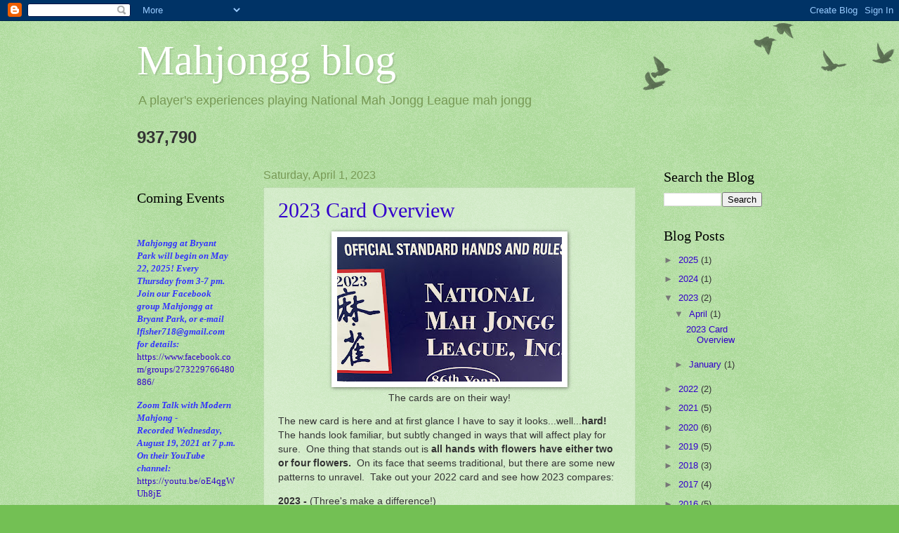

--- FILE ---
content_type: text/html; charset=UTF-8
request_url: https://mahjblog.blogspot.com/2023/
body_size: 19603
content:
<!DOCTYPE html>
<html class='v2' dir='ltr' xmlns='http://www.w3.org/1999/xhtml' xmlns:b='http://www.google.com/2005/gml/b' xmlns:data='http://www.google.com/2005/gml/data' xmlns:expr='http://www.google.com/2005/gml/expr'>
<head>
<link href='https://www.blogger.com/static/v1/widgets/335934321-css_bundle_v2.css' rel='stylesheet' type='text/css'/>
<meta content='IE=EmulateIE7' http-equiv='X-UA-Compatible'/>
<meta content='width=1100' name='viewport'/>
<meta content='text/html; charset=UTF-8' http-equiv='Content-Type'/>
<meta content='blogger' name='generator'/>
<link href='https://mahjblog.blogspot.com/favicon.ico' rel='icon' type='image/x-icon'/>
<link href='http://mahjblog.blogspot.com/2023/' rel='canonical'/>
<link rel="alternate" type="application/atom+xml" title="Mahjongg blog - Atom" href="https://mahjblog.blogspot.com/feeds/posts/default" />
<link rel="alternate" type="application/rss+xml" title="Mahjongg blog - RSS" href="https://mahjblog.blogspot.com/feeds/posts/default?alt=rss" />
<link rel="service.post" type="application/atom+xml" title="Mahjongg blog - Atom" href="https://www.blogger.com/feeds/5523295336271690820/posts/default" />
<!--Can't find substitution for tag [blog.ieCssRetrofitLinks]-->
<meta content='http://mahjblog.blogspot.com/2023/' property='og:url'/>
<meta content='Mahjongg blog' property='og:title'/>
<meta content='A player&#39;s experiences playing National Mah Jongg League mah jongg' property='og:description'/>
<title>Mahjongg blog: 2023</title>
<style id='page-skin-1' type='text/css'><!--
/*
-----------------------------------------------
Blogger Template Style
Name:     Watermark
Designer: Blogger
URL:      www.blogger.com
----------------------------------------------- */
/* Use this with templates/1ktemplate-*.html */
/* Content
----------------------------------------------- */
body {
font: normal normal 14px Arial, Tahoma, Helvetica, FreeSans, sans-serif;
color: #333333;
background: #73c054 url(//www.blogblog.com/1kt/watermark/body_background_birds.png) repeat scroll top left;
}
html body .content-outer {
min-width: 0;
max-width: 100%;
width: 100%;
}
.content-outer {
font-size: 92%;
}
a:link {
text-decoration:none;
color: #3300cc;
}
a:visited {
text-decoration:none;
color: #0099cc;
}
a:hover {
text-decoration:underline;
color: #0099cc;
}
.body-fauxcolumns .cap-top {
margin-top: 30px;
background: transparent url(//www.blogblog.com/1kt/watermark/body_overlay_birds.png) no-repeat scroll top right;
height: 121px;
}
.content-inner {
padding: 0;
}
/* Header
----------------------------------------------- */
.header-inner .Header .titlewrapper,
.header-inner .Header .descriptionwrapper {
padding-left: 20px;
padding-right: 20px;
}
.Header h1 {
font: normal normal 60px Georgia, Utopia, 'Palatino Linotype', Palatino, serif;
color: #ffffff;
text-shadow: 2px 2px rgba(0, 0, 0, .1);
}
.Header h1 a {
color: #ffffff;
}
.Header .description {
font-size: 140%;
color: #779955;
}
/* Tabs
----------------------------------------------- */
.tabs-inner .section {
margin: 0 20px;
}
.tabs-inner .PageList, .tabs-inner .LinkList, .tabs-inner .Labels {
margin-left: -11px;
margin-right: -11px;
background-color: transparent;
border-top: 0 solid #ffffff;
border-bottom: 0 solid #ffffff;
-moz-box-shadow: 0 0 0 rgba(0, 0, 0, .3);
-webkit-box-shadow: 0 0 0 rgba(0, 0, 0, .3);
-goog-ms-box-shadow: 0 0 0 rgba(0, 0, 0, .3);
box-shadow: 0 0 0 rgba(0, 0, 0, .3);
}
.tabs-inner .PageList .widget-content,
.tabs-inner .LinkList .widget-content,
.tabs-inner .Labels .widget-content {
margin: -3px -11px;
background: transparent none  no-repeat scroll right;
}
.tabs-inner .widget ul {
padding: 2px 25px;
max-height: 34px;
background: transparent none no-repeat scroll left;
}
.tabs-inner .widget li {
border: none;
}
.tabs-inner .widget li a {
display: inline-block;
padding: .25em 1em;
font: normal normal 20px Georgia, Utopia, 'Palatino Linotype', Palatino, serif;
color: #3300cc;
border-right: 1px solid #73c054;
}
.tabs-inner .widget li:first-child a {
border-left: 1px solid #73c054;
}
.tabs-inner .widget li.selected a, .tabs-inner .widget li a:hover {
color: #000000;
}
/* Headings
----------------------------------------------- */
h2 {
font: normal normal 20px Georgia, Utopia, 'Palatino Linotype', Palatino, serif;
color: #000000;
margin: 0 0 .5em;
}
h2.date-header {
font: normal normal 16px Arial, Tahoma, Helvetica, FreeSans, sans-serif;
color: #779955;
}
/* Main
----------------------------------------------- */
.main-inner .column-center-inner,
.main-inner .column-left-inner,
.main-inner .column-right-inner {
padding: 0 5px;
}
.main-outer {
margin-top: 0;
background: transparent none no-repeat scroll top left;
}
.main-inner {
padding-top: 30px;
}
.main-cap-top {
position: relative;
}
.main-cap-top .cap-right {
position: absolute;
height: 0;
width: 100%;
bottom: 0;
background: transparent none repeat-x scroll bottom center;
}
.main-cap-top .cap-left {
position: absolute;
height: 245px;
width: 280px;
right: 0;
bottom: 0;
background: transparent none no-repeat scroll bottom left;
}
/* Posts
----------------------------------------------- */
.post-outer {
padding: 15px 20px;
margin: 0 0 25px;
background: transparent url(//www.blogblog.com/1kt/watermark/post_background_birds.png) repeat scroll top left;
_background-image: none;
border: dotted 1px #a9cc99;
-moz-box-shadow: 0 0 0 rgba(0, 0, 0, .1);
-webkit-box-shadow: 0 0 0 rgba(0, 0, 0, .1);
-goog-ms-box-shadow: 0 0 0 rgba(0, 0, 0, .1);
box-shadow: 0 0 0 rgba(0, 0, 0, .1);
}
h3.post-title {
font: normal normal 30px Georgia, Utopia, 'Palatino Linotype', Palatino, serif;
margin: 0;
}
.comments h4 {
font: normal normal 30px Georgia, Utopia, 'Palatino Linotype', Palatino, serif;
margin: 1em 0 0;
}
.post-body {
font-size: 105%;
line-height: 1.5;
position: relative;
}
.post-header {
margin: 0 0 1em;
color: #779955;
}
.post-footer {
margin: 10px 0 0;
padding: 10px 0 0;
color: #779955;
border-top: dashed 1px #777777;
}
#blog-pager {
font-size: 140%
}
#comments .comment-author {
padding-top: 1.5em;
border-top: dashed 1px #777777;
background-position: 0 1.5em;
}
#comments .comment-author:first-child {
padding-top: 0;
border-top: none;
}
.avatar-image-container {
margin: .2em 0 0;
}
/* Comments
----------------------------------------------- */
.comments .comments-content .icon.blog-author {
background-repeat: no-repeat;
background-image: url([data-uri]);
}
.comments .comments-content .loadmore a {
border-top: 1px solid #777777;
border-bottom: 1px solid #777777;
}
.comments .continue {
border-top: 2px solid #777777;
}
/* Widgets
----------------------------------------------- */
.widget ul, .widget #ArchiveList ul.flat {
padding: 0;
list-style: none;
}
.widget ul li, .widget #ArchiveList ul.flat li {
padding: .35em 0;
text-indent: 0;
border-top: dashed 1px #777777;
}
.widget ul li:first-child, .widget #ArchiveList ul.flat li:first-child {
border-top: none;
}
.widget .post-body ul {
list-style: disc;
}
.widget .post-body ul li {
border: none;
}
.widget .zippy {
color: #777777;
}
.post-body img, .post-body .tr-caption-container, .Profile img, .Image img,
.BlogList .item-thumbnail img {
padding: 5px;
background: #fff;
-moz-box-shadow: 1px 1px 5px rgba(0, 0, 0, .5);
-webkit-box-shadow: 1px 1px 5px rgba(0, 0, 0, .5);
-goog-ms-box-shadow: 1px 1px 5px rgba(0, 0, 0, .5);
box-shadow: 1px 1px 5px rgba(0, 0, 0, .5);
}
.post-body img, .post-body .tr-caption-container {
padding: 8px;
}
.post-body .tr-caption-container {
color: #333333;
}
.post-body .tr-caption-container img {
padding: 0;
background: transparent;
border: none;
-moz-box-shadow: 0 0 0 rgba(0, 0, 0, .1);
-webkit-box-shadow: 0 0 0 rgba(0, 0, 0, .1);
-goog-ms-box-shadow: 0 0 0 rgba(0, 0, 0, .1);
box-shadow: 0 0 0 rgba(0, 0, 0, .1);
}
/* Footer
----------------------------------------------- */
.footer-outer {
color:#a9cc99;
background: #333300 url(//www.blogblog.com/1kt/watermark/body_background_navigator.png) repeat scroll top left;
}
.footer-outer a {
color: #ddff55;
}
.footer-outer a:visited {
color: #bbdd32;
}
.footer-outer a:hover {
color: #ddff77;
}
.footer-outer .widget h2 {
color: #cceebb;
}
/* Mobile
----------------------------------------------- */
body.mobile  {
background-size: 100% auto;
}
.mobile .body-fauxcolumn-outer {
background: transparent none repeat scroll top left;
}
html .mobile .mobile-date-outer {
border-bottom: none;
background: transparent url(//www.blogblog.com/1kt/watermark/post_background_birds.png) repeat scroll top left;
_background-image: none;
margin-bottom: 10px;
}
.mobile .main-inner .date-outer {
padding: 0;
}
.mobile .main-inner .date-header {
margin: 10px;
}
.mobile .main-cap-top {
z-index: -1;
}
.mobile .content-outer {
font-size: 100%;
}
.mobile .post-outer {
padding: 10px;
}
.mobile .main-cap-top .cap-left {
background: transparent none no-repeat scroll bottom left;
}
.mobile .body-fauxcolumns .cap-top {
margin: 0;
}
.mobile-link-button {
background: transparent url(//www.blogblog.com/1kt/watermark/post_background_birds.png) repeat scroll top left;
}
.mobile-link-button a:link, .mobile-link-button a:visited {
color: #3300cc;
}
.mobile-index-date .date-header {
color: #779955;
}
.mobile-index-contents {
color: #333333;
}
.mobile .tabs-inner .section {
margin: 0;
}
.mobile .tabs-inner .PageList {
margin-left: 0;
margin-right: 0;
}
.mobile .tabs-inner .PageList .widget-content {
margin: 0;
color: #000000;
background: transparent url(//www.blogblog.com/1kt/watermark/post_background_birds.png) repeat scroll top left;
}
.mobile .tabs-inner .PageList .widget-content .pagelist-arrow {
border-left: 1px solid #73c054;
}

--></style>
<style id='template-skin-1' type='text/css'><!--
body {
min-width: 930px;
}
.content-outer, .content-fauxcolumn-outer, .region-inner {
min-width: 930px;
max-width: 930px;
_width: 930px;
}
.main-inner .columns {
padding-left: 180px;
padding-right: 180px;
}
.main-inner .fauxcolumn-center-outer {
left: 180px;
right: 180px;
/* IE6 does not respect left and right together */
_width: expression(this.parentNode.offsetWidth -
parseInt("180px") -
parseInt("180px") + 'px');
}
.main-inner .fauxcolumn-left-outer {
width: 180px;
}
.main-inner .fauxcolumn-right-outer {
width: 180px;
}
.main-inner .column-left-outer {
width: 180px;
right: 100%;
margin-left: -180px;
}
.main-inner .column-right-outer {
width: 180px;
margin-right: -180px;
}
#layout {
min-width: 0;
}
#layout .content-outer {
min-width: 0;
width: 800px;
}
#layout .region-inner {
min-width: 0;
width: auto;
}
--></style><script type='text/javascript'>

  var _gaq = _gaq || [];
  _gaq.push(['_setAccount', 'UA-23645652-2']);
  _gaq.push(['_trackPageview']);

  (function() {
    var ga = document.createElement('script'); ga.type = 'text/javascript'; ga.async = true;
    ga.src = ('https:' == document.location.protocol ? 'https://ssl' : 'http://www') + '.google-analytics.com/ga.js';
    var s = document.getElementsByTagName('script')[0]; s.parentNode.insertBefore(ga, s);
  })();

</script>
<link href='https://www.blogger.com/dyn-css/authorization.css?targetBlogID=5523295336271690820&amp;zx=5789b04a-40a8-4776-8654-55eec8c4fe7c' media='none' onload='if(media!=&#39;all&#39;)media=&#39;all&#39;' rel='stylesheet'/><noscript><link href='https://www.blogger.com/dyn-css/authorization.css?targetBlogID=5523295336271690820&amp;zx=5789b04a-40a8-4776-8654-55eec8c4fe7c' rel='stylesheet'/></noscript>
<meta name='google-adsense-platform-account' content='ca-host-pub-1556223355139109'/>
<meta name='google-adsense-platform-domain' content='blogspot.com'/>

<!-- data-ad-client=ca-pub-7613129856883691 -->

</head>
<body class='loading variant-birds'>
<div class='navbar section' id='navbar'><div class='widget Navbar' data-version='1' id='Navbar1'><script type="text/javascript">
    function setAttributeOnload(object, attribute, val) {
      if(window.addEventListener) {
        window.addEventListener('load',
          function(){ object[attribute] = val; }, false);
      } else {
        window.attachEvent('onload', function(){ object[attribute] = val; });
      }
    }
  </script>
<div id="navbar-iframe-container"></div>
<script type="text/javascript" src="https://apis.google.com/js/platform.js"></script>
<script type="text/javascript">
      gapi.load("gapi.iframes:gapi.iframes.style.bubble", function() {
        if (gapi.iframes && gapi.iframes.getContext) {
          gapi.iframes.getContext().openChild({
              url: 'https://www.blogger.com/navbar/5523295336271690820?origin\x3dhttps://mahjblog.blogspot.com',
              where: document.getElementById("navbar-iframe-container"),
              id: "navbar-iframe"
          });
        }
      });
    </script><script type="text/javascript">
(function() {
var script = document.createElement('script');
script.type = 'text/javascript';
script.src = '//pagead2.googlesyndication.com/pagead/js/google_top_exp.js';
var head = document.getElementsByTagName('head')[0];
if (head) {
head.appendChild(script);
}})();
</script>
</div></div>
<div class='body-fauxcolumns'>
<div class='fauxcolumn-outer body-fauxcolumn-outer'>
<div class='cap-top'>
<div class='cap-left'></div>
<div class='cap-right'></div>
</div>
<div class='fauxborder-left'>
<div class='fauxborder-right'></div>
<div class='fauxcolumn-inner'>
</div>
</div>
<div class='cap-bottom'>
<div class='cap-left'></div>
<div class='cap-right'></div>
</div>
</div>
</div>
<div class='content'>
<div class='content-fauxcolumns'>
<div class='fauxcolumn-outer content-fauxcolumn-outer'>
<div class='cap-top'>
<div class='cap-left'></div>
<div class='cap-right'></div>
</div>
<div class='fauxborder-left'>
<div class='fauxborder-right'></div>
<div class='fauxcolumn-inner'>
</div>
</div>
<div class='cap-bottom'>
<div class='cap-left'></div>
<div class='cap-right'></div>
</div>
</div>
</div>
<div class='content-outer'>
<div class='content-cap-top cap-top'>
<div class='cap-left'></div>
<div class='cap-right'></div>
</div>
<div class='fauxborder-left content-fauxborder-left'>
<div class='fauxborder-right content-fauxborder-right'></div>
<div class='content-inner'>
<header>
<div class='header-outer'>
<div class='header-cap-top cap-top'>
<div class='cap-left'></div>
<div class='cap-right'></div>
</div>
<div class='fauxborder-left header-fauxborder-left'>
<div class='fauxborder-right header-fauxborder-right'></div>
<div class='region-inner header-inner'>
<div class='header section' id='header'><div class='widget Header' data-version='1' id='Header1'>
<div id='header-inner'>
<div class='titlewrapper'>
<h1 class='title'>
<a href='https://mahjblog.blogspot.com/'>
Mahjongg blog
</a>
</h1>
</div>
<div class='descriptionwrapper'>
<p class='description'><span>A player's experiences playing National Mah Jongg League mah jongg</span></p>
</div>
</div>
</div></div>
</div>
</div>
<div class='header-cap-bottom cap-bottom'>
<div class='cap-left'></div>
<div class='cap-right'></div>
</div>
</div>
</header>
<div class='tabs-outer'>
<div class='tabs-cap-top cap-top'>
<div class='cap-left'></div>
<div class='cap-right'></div>
</div>
<div class='fauxborder-left tabs-fauxborder-left'>
<div class='fauxborder-right tabs-fauxborder-right'></div>
<div class='region-inner tabs-inner'>
<div class='tabs section' id='crosscol'><div class='widget Stats' data-version='1' id='Stats1'>
<h2>Total Pageviews</h2>
<div class='widget-content'>
<div id='Stats1_content' style='display: none;'>
<span class='counter-wrapper text-counter-wrapper' id='Stats1_totalCount'>
</span>
<div class='clear'></div>
</div>
</div>
</div></div>
<div class='tabs no-items section' id='crosscol-overflow'></div>
</div>
</div>
<div class='tabs-cap-bottom cap-bottom'>
<div class='cap-left'></div>
<div class='cap-right'></div>
</div>
</div>
<div class='main-outer'>
<div class='main-cap-top cap-top'>
<div class='cap-left'></div>
<div class='cap-right'></div>
</div>
<div class='fauxborder-left main-fauxborder-left'>
<div class='fauxborder-right main-fauxborder-right'></div>
<div class='region-inner main-inner'>
<div class='columns fauxcolumns'>
<div class='fauxcolumn-outer fauxcolumn-center-outer'>
<div class='cap-top'>
<div class='cap-left'></div>
<div class='cap-right'></div>
</div>
<div class='fauxborder-left'>
<div class='fauxborder-right'></div>
<div class='fauxcolumn-inner'>
</div>
</div>
<div class='cap-bottom'>
<div class='cap-left'></div>
<div class='cap-right'></div>
</div>
</div>
<div class='fauxcolumn-outer fauxcolumn-left-outer'>
<div class='cap-top'>
<div class='cap-left'></div>
<div class='cap-right'></div>
</div>
<div class='fauxborder-left'>
<div class='fauxborder-right'></div>
<div class='fauxcolumn-inner'>
</div>
</div>
<div class='cap-bottom'>
<div class='cap-left'></div>
<div class='cap-right'></div>
</div>
</div>
<div class='fauxcolumn-outer fauxcolumn-right-outer'>
<div class='cap-top'>
<div class='cap-left'></div>
<div class='cap-right'></div>
</div>
<div class='fauxborder-left'>
<div class='fauxborder-right'></div>
<div class='fauxcolumn-inner'>
</div>
</div>
<div class='cap-bottom'>
<div class='cap-left'></div>
<div class='cap-right'></div>
</div>
</div>
<!-- corrects IE6 width calculation -->
<div class='columns-inner'>
<div class='column-center-outer'>
<div class='column-center-inner'>
<div class='main section' id='main'><div class='widget Blog' data-version='1' id='Blog1'>
<div class='blog-posts hfeed'>

          <div class="date-outer">
        
<h2 class='date-header'><span>Saturday, April 1, 2023</span></h2>

          <div class="date-posts">
        
<div class='post-outer'>
<div class='post hentry uncustomized-post-template' itemprop='blogPost' itemscope='itemscope' itemtype='http://schema.org/BlogPosting'>
<meta content='https://blogger.googleusercontent.com/img/b/R29vZ2xl/AVvXsEi4AaeL_kkrrw_0lkO_HOl_5JHOFxiCSp-Vtv-XKtF9wwbFr1tATpilAi1FSfd9-jGJFYSqshQABPZCpTqqpzBkGoBDpfxZ8i7kKEiJdNwzWDc2Vrf2AXrMcF2kRlYkb4djkPv2B714l28GwfgaQV6q7i-_H3P80GLwhU6tk7CpnY4-3eXIq1XsM_yq/s320/2023card.jpg' itemprop='image_url'/>
<meta content='5523295336271690820' itemprop='blogId'/>
<meta content='5091181984261692424' itemprop='postId'/>
<a name='5091181984261692424'></a>
<h3 class='post-title entry-title' itemprop='name'>
<a href='https://mahjblog.blogspot.com/2023/04/2023-card-overview.html'>2023 Card Overview</a>
</h3>
<div class='post-header'>
<div class='post-header-line-1'></div>
</div>
<div class='post-body entry-content' id='post-body-5091181984261692424' itemprop='description articleBody'>
<div class="separator" style="clear: both; text-align: center;"><a href="https://blogger.googleusercontent.com/img/b/R29vZ2xl/AVvXsEi4AaeL_kkrrw_0lkO_HOl_5JHOFxiCSp-Vtv-XKtF9wwbFr1tATpilAi1FSfd9-jGJFYSqshQABPZCpTqqpzBkGoBDpfxZ8i7kKEiJdNwzWDc2Vrf2AXrMcF2kRlYkb4djkPv2B714l28GwfgaQV6q7i-_H3P80GLwhU6tk7CpnY4-3eXIq1XsM_yq/s4032/2023card.jpg" style="margin-left: 1em; margin-right: 1em;"><img border="0" data-original-height="2595" data-original-width="4032" height="206" src="https://blogger.googleusercontent.com/img/b/R29vZ2xl/AVvXsEi4AaeL_kkrrw_0lkO_HOl_5JHOFxiCSp-Vtv-XKtF9wwbFr1tATpilAi1FSfd9-jGJFYSqshQABPZCpTqqpzBkGoBDpfxZ8i7kKEiJdNwzWDc2Vrf2AXrMcF2kRlYkb4djkPv2B714l28GwfgaQV6q7i-_H3P80GLwhU6tk7CpnY4-3eXIq1XsM_yq/s320/2023card.jpg" width="320" /></a></div><div style="text-align: center;">The cards are on their way!</div><p>The new card is here and at first glance I have to say it looks...well...<b>hard!</b>&nbsp; The hands look familiar, but subtly changed in ways that will affect play for sure.&nbsp; One thing that stands out is&nbsp;<b>all hands with flowers have either two or four flowers.&nbsp;&nbsp;</b>On its face that seems traditional, but there are some new patterns to unravel.&nbsp; Take out your 2022 card and see how 2023 compares:</p><div class="separator" style="clear: both;"><b>2023 - </b>(Three's make a difference!)</div><div class="separator" style="clear: both;">The "bonus" hand is gone from this section, relegated back to its proper place in singles and pairs, leaving us with four 2023 hands.&nbsp; The good news is that 2's and 3's are used instead of 2's and 2's, which makes the hands more flexible.&nbsp; The first hand on the 2022 card used kongs of greens and reds only.&nbsp; For 2023 this hand has been moved to position 3 in the category, takes four flowers, with <b>pungs </b>of any<b>&nbsp;</b>dragons! The League has clarified that this hand must use two different dragon<b><span style="color: red;">s</span></b> - not six of one dragon - and the 2023 can be the same suit as one of the dragons.&nbsp; Dragon pungs appear again on the card!</div><div class="separator" style="clear: both;">The second hand in 2022 has been repositioned to hand 1 in 2023, and it is the reworked pattern hand.&nbsp; This year's pattern is pung, kong, pung, kong, which appears in 2023 as a two-suited hand.&nbsp; Of necessity the 2022 pattern hand had three suits (three different twos) and was pung, pung, kong, kong, so watch for that change!&nbsp;&nbsp;</div><div class="separator" style="clear: both;">Hand 3 in 2022 has been moved to position 2 in 2023.&nbsp; It has gone from being a four-flower hand to a two-flower hand, and the pungs have become kongs, of course with the numbers changed from 2022 222 222 to 2023 2222 3333, still three suits.&nbsp; An easy switch to FF 1111 2222 3333 or FF 2222 3333 4444 in three suits if you go dead on the soap or the flower.</div><div class="separator" style="clear: both;">The closed hand in 2023 is a flipped-in version of the closed wind hand in 2022.&nbsp; In other words, instead of pair-pung-pung-pair of winds surrounding 2022, we have pair-pung-pung-pair 2023 surrounding the much-beloved <b>NEWS</b>&nbsp;- a two-suited hand.&nbsp; This means you <b>must</b>&nbsp;have a pair of two's in one suit and a pair of 3's in the other.&nbsp; If you should happen to get a few jokers, you can always dump the winds and switch up to the pattern hand, or even consecutive...many options here.</div><div class="separator" style="clear: both;"><br /></div><div class="separator" style="clear: both;"><b>2468 - </b>(Everything old is new)</div><div class="separator" style="clear: both;">As stated, all three and six-flower hands have been eliminated.&nbsp; The first 2468 hand on the 2022 card is no more, replaced with a four-flower variation on the "gate" hand.&nbsp; This new hand is in one suit with four flowers, kongs of 2's and 8's and a single 46.&nbsp; This has never been on the card before, as the traditional gate was always two flowers with pairs of 4s and 6s, always two suits (see 2021).</div><div class="separator" style="clear: both;">Position 2 on the 2023 card is identical to the hand in the same position in 2022. The pattern hand remains in position 3, but the hand is now in the pung-kong-pung-kong pattern, and in 1 or 2 suits as opposed to 2 or 3 suits.&nbsp; &nbsp;</div><div class="separator" style="clear: both;">Hand no. 4 in 2023 combines the hands in positions 4 and 7 on 2022, reducing the category by one hand.&nbsp; This gives room for the addition hands!&nbsp; Hand no. 4 is now two 2s and four 4s in one suit, two 4s and four 6s in a second suit and pairs of 8s in the third suit.&nbsp; This is also a brand-new hand.&nbsp;&nbsp;</div><div class="separator" style="clear: both;">The six flower hand with 2s and 8s has been eliminated,&nbsp; and another new hand is in position 5:&nbsp; pungs of 2s and 8s in the same suit with kongs of opposite dragons.&nbsp; We will see kongs of opposite dragons again on this card!</div><div class="separator" style="clear: both;">The closed hand of 2468 has been replaced by a one-suited hand with four pairs; two flowers, pung of 2s, pair of fours and sixes, pung of 8s and pair of dragons.&nbsp; I'm beginning to see why the card looks hard!&nbsp;&nbsp;</div><div class="separator" style="clear: both;"><br /></div><div class="separator" style="clear: both;"><b>Any Like Numbers </b>(Traditional yet modern)</div><div class="separator" style="clear: both;">All the like number hands have been changed. There are now two hands in this category.&nbsp; The first one is a traditional hand; four flowers, two kongs and a pair of any like numbers in three suits.&nbsp; &nbsp;The second hand is closed and is totally new.&nbsp;&nbsp;It's two flowers followed by three pungs of like numbers, each with a single matching dragon. Single dragons have never been on the card before - a new twist to an old hand!&nbsp;</div><div class="separator" style="clear: both;"><br /></div><div class="separator" style="clear: both;"><b>Addition Hands - </b>(It <b>adds</b> up to be <b>like</b>able!)</div><div class="separator" style="clear: both;">Addition hands are back, but in a new way.&nbsp; &nbsp;There are four hands, configured simply as two flowers with three kongs in three suits.&nbsp; The first two kongs are like numbers and the last kong is the answer, which is an even number.&nbsp; So think 1+1=2, 2+2=4, 3+3=6 and 4+4=8.&nbsp; These hands cover many bases and can easily switch to like numbers, consecutives, and even 3-6-9.</div><div class="separator" style="clear: both;"><br /></div><div class="separator" style="clear: both;"><b>Quints </b>(Easy to understand)</div><div class="separator" style="clear: both;">Only three quint hands this year.&nbsp; The first one is an "any" hand, only instead of any dragon, any wind any number, it's a quint of any number, a kong of any wind and a quint of a like number in a second suit.&nbsp; This keeps the mystery when a kong of winds is exposed!&nbsp;&nbsp;</div><div class="separator" style="clear: both;">The 2468 quint has been replaced with an old favorite in the same pattern, two 2s, three 3s, four 4s and five 5s, all in one suit, these numbers only.&nbsp; I'm sure this hand will get made, as it only requires one joker.&nbsp;&nbsp;</div><div class="separator" style="clear: both;">The like number hand in 2022 quints is eliminated, and the four-flower hand has changed from a one-suit to a two-suit hand.</div><div class="separator" style="clear: both;"><br /></div><div class="separator" style="clear: both;"><b>Consecutive Run - </b>(Popular hands galore)</div><div class="separator" style="clear: both;">There are still eight hands in this category, but only three of them are carryovers.&nbsp; I am referring of course to the classic runs 1 through 5 and 5 through 9, which are in the pyramid pattern this year (pair, pung, kong, pung, pair).&nbsp;&nbsp;</div><div class="separator" style="clear: both;">The pattern hand is in position 2 this year, one or two suits, in the pung, kong, pung, kong pattern, and the block hand, two flowers, three kongs <b>in any run</b>&nbsp;has moved from position 3 to position 5, one or three suits as usual.&nbsp;&nbsp;</div><div class="separator" style="clear: both;">That's about all that remains the same in consecutive run.&nbsp; The remainder of the hands have been pretty much gutted: No six-flower hand, no one-two-one-two-dragon, no sandwich hand, no closed hand with the single between two pungs and FFFF 11 22 333 DDD, everyone's go-to hand, has been <b>removed!</b>&nbsp; But have not fear, let's see what we have instead.&nbsp;&nbsp;</div><div class="separator" style="clear: both;">Replacing the dragon hand in position 7 is a much harder hand in the same pattern of kong of flowers, pair, pair, pung, pung.&nbsp; The dragons have been removed, the hand is now in three suits, any 3 consec nos four flowers, two pairs, two like pungs:&nbsp;&nbsp;<span style="color: #2b00fe;">FFFF</span> <span style="color: #04ff00; font-weight: bold;">11 22</span> <span style="color: red; font-weight: bold;">333</span> <span style="color: #2b00fe;"><b>333</b>. </span><span>(Looks like like pungs is a theme this year!)</span></div><div class="separator" style="clear: both;">There is a dragon hand in position 3, a&nbsp;<b>very old</b>&nbsp;favorite hand in one suit only: FF 1111 2222 DDDD, last seen in 2017.</div><div class="separator" style="clear: both;">In position 4,&nbsp;a hand that borrows from a three-paired hand that appeared in 2019, 2020 and 2021 and that is any 5 consec nos. in 3 suits, but while prior cards used three pairs of consecs with two kongs, the new hand uses a single,&nbsp; a pair,&nbsp; a pung, and two kongs in any five consec. nos. 3 suits.&nbsp; This works as a good switch from any 3 consec kongs with two flowers.&nbsp;</div><div class="separator" style="clear: both;">In position 6 we have another pattern hand, this one with two repeating consecutive numbers in two suits: <span style="color: #04ff00; font-weight: bold;">111 2222</span> <span style="color: red;"><b>111 2222</b>.&nbsp; </span><span>I'm always glad to see a hand like this, it can be a lifesaver, especially if you get jokers.</span></div><div class="separator" style="clear: both;">Lastly, in the 8th and closed position is a pattern that is the same as the closed hand in 2468, <b>four pairs</b>&nbsp;- two flowers, pung, pair, pair, pung of any 4 consec nos. followed by a pair of matching dragons.&nbsp; It is the only 30 point hand in the category.</div><div class="separator" style="clear: both;"><b><br /></b></div><div class="separator" style="clear: both;"><b>13579 </b>(Old favorites!)</div><div class="separator" style="clear: both;">There seems to be a little more familiarity in this category in terms of carryover hands and returning hands.&nbsp; There are now 8 hands as opposed to 7.&nbsp; The first three hands are the same in 2023 as they were in 2022 - that being the classic hand in one and three suits, although now in pyramid pattern; the pattern hand, now in pung, kong, pung, kong, and the block hand; two flowers, three kongs of either 135 or 579 in three suits only.&nbsp;&nbsp;</div><div class="separator" style="clear: both;">In position 4 on 2023 is a one-suit matching dragon hand that replaces the one ins 2022.&nbsp; The new hand is:&nbsp; FF 1111 33 5555 DD, repeated in 579.&nbsp;&nbsp;</div><div class="separator" style="clear: both;">Position 5 is a 3-suited pyramid with opposite dragons in the middle surrounded by 11 333 and 333 55, repeated in 5-7-7-9, last seen in 2021.&nbsp;&nbsp;</div><div class="separator" style="clear: both;">Position 6 has a hand in the same pattern as the hand in position 6 in consecutive, only this time it uses odds, so four flowers, pairs of 1s and 3s and pungs of 5's OR pairs of 5s and 7s and pungs of 9s.&nbsp; The hands can pivot back and forth, so 11 33 555 555 can end up being 11 22 333 333, etc., etc.</div><div class="separator" style="clear: both;">Position 7 is a "sandwich" hand - matching kongs of 1s and 9s with pairs of 357 in the middle.&nbsp; Much harder than the three-flower hand in 2022, with a single 357.</div><div class="separator" style="clear: both;">The closed hand, position 8, last seen in 2019,&nbsp; is 111 3 555 555 7 999, two suits.&nbsp; You will need like pungs of 5s.</div><div class="separator" style="clear: both;">On this card, there are seven exposed hands with like pungs; one in 2023, two in consecutive and four in 13579.&nbsp; There are also three closed hands with like number pungs; one in like numbers, one in 13579 and one in 369.&nbsp; Like number kongs appear in 2468, like numbers, addition, consecutive and 369.&nbsp;</div><div class="separator" style="clear: both;"><br /></div><div class="separator" style="clear: both;"><b>Winds - Dragons </b>(No NEWS is good news?)</div><div class="separator" style="clear: both;">More choices in the wind hands this year.&nbsp;&nbsp;</div><div class="separator" style="clear: both;">In position 1 there are two choices as opposed to one, i.e., NNNN EEE WWW SSSS or NNN EEEE WWWW SSS.&nbsp; This opens up the category!</div><div class="separator" style="clear: both;">The hand in position 2 has wind pungs followed by a run.&nbsp; The pattern has changed from 2022, which was kong, kong, single, pair, pung and is now pung, pung, pair, pair, kong.&nbsp; So two pongs of NS or EW and any three consec nos.&nbsp; A new configuration, so don't get confused!</div><div class="separator" style="clear: both;">There is no all-dragon hand on the card, but there are two dragon hands in windws and dragons.&nbsp; The first is two kongs of NS or EW followed by two pungs of any 2 dragons.&nbsp; This is in position 3, and in position 6 is a type of "sandwich" hand, with two kongs of dragons and NN EW SS sandwiched in the middle.&nbsp;&nbsp;</div><div class="separator" style="clear: both;">There are two oldie but goodie hands with winds and flowers.&nbsp;</div><div class="separator" style="clear: both;">In position 4 you will find two flowers, wind kongs with 2023 inbetween (see 2020), and in position 5, four flowers followed by N EE WWW SSSS, last seen in 2015.&nbsp; &nbsp;</div><div class="separator" style="clear: both;">In the closed hand, position 7, the hand has been altered by changing the dragon pungs to consecutive pungs in two suits, i.e.,&nbsp;<span style="color: #2b00fe;">&nbsp;<b>NNN EW SSS </b></span><b><span style="color: #04ff00;">111</span> <span style="color: red;">222.</span>&nbsp; </b>This is a new hand.&nbsp; &nbsp;</div><div class="separator" style="clear: both;">Something worth noting is there are now 11 hands in the 7 positions.&nbsp; This gives a lot more to work with when it comes to winds!</div><div class="separator" style="clear: both;"><br /></div><div class="separator" style="clear: both;"><b>369 </b>(Tried and true)</div><div class="separator" style="clear: both;">Good old 369!&nbsp; There isn't too much wiggle room in this category, so many hands will be familiar.&nbsp; In position 1, the pattern hand, now pung, kong, pung, kong.&nbsp;&nbsp;</div><div class="separator" style="clear: both;">In position 2, the block hand, now four flowers kongs of 3's and 9s and a pair of 6's, one or three suits.&nbsp;&nbsp;</div><div class="separator" style="clear: both;">Taking position 3 is an old favorite:&nbsp; pair of 3's and 6's in one suit, pungs of 3's and 6's in second suit and kongs of 9's in third suit.&nbsp;&nbsp;</div><div class="separator" style="clear: both;">Hands 4 through 7 in 2022 have been eliminated.&nbsp;&nbsp;</div><div class="separator" style="clear: both;">In position 4 we have a brand-new, never before seen hand with two flowers, pairs of 33 66 99 in one suit and pungs of dragons in the other two suits.&nbsp;&nbsp;</div><div class="separator" style="clear: both;">In position 5 we have a like-kong hand, with a single-pair-pung intro.&nbsp; So you have 3 66 999 followed by two like kongs of 3, 6 or 9.&nbsp; In 2020 this hand was 336699 followed by the kongs, so it's a little tweak.</div><div class="separator" style="clear: both;">In position 6 we have a knitted hand, the only one on the card.&nbsp; Matching kongs of 3 and 9, matching pungs of 6 and dragons.&nbsp;&nbsp;</div><div class="separator" style="clear: both;">Lastly, in the closed position, we have a like-pung hand: 333 6 999 333 6 999 in two suits.&nbsp;&nbsp;</div><div class="separator" style="clear: both;"><br /></div><div class="separator" style="clear: both;">On this card, there are seven exposed hands with like number pungs; one in 2023, two in consecutive and four in 13579.&nbsp; There are three closed hands with like number pungs; one in like numbers, one in 13579 and one in 369.&nbsp; Like number kongs appear in 2468, like numbers, addition, consecutive and 369.&nbsp;</div><div class="separator" style="clear: both;"><br /></div><div class="separator" style="clear: both;">There are four hands that take an exposed pung of dragons:&nbsp; 2023, one in winds and two in 369. Three of those hands have two pungs of dragons.</div><div class="separator" style="clear: both;">There are three dragon-kong hands; 2468, consecutive, odds, winds.&nbsp; Two of those hands have two kongs of dragons.&nbsp; Take heed!&nbsp;&nbsp;</div><div class="separator" style="clear: both;"><br /></div><div class="separator" style="clear: both;"><b>Singles and Pairs - </b>(Shake it up!)</div><div class="separator" style="clear: both;">There's a pairs hand for each category with the exception of winds.&nbsp;&nbsp;</div><div class="separator" style="clear: both;">The odds hand has changed to the hand from 2020 -11 357 99 in two suits.</div><div class="separator" style="clear: both;">Also from 2020 is the much loved repeating pairs hand:&nbsp; FF 1122 1122 1122.</div><div class="separator" style="clear: both;">369 dances to a new tune, and adds the touch of a single matching dragon.&nbsp; Three pairs and a single in two suits is a new pattern, as we are used to seeing two flowers followed by three pairs and three pairs (2021).&nbsp; This is now 33 66 99 D 33 66 99 D.&nbsp;</div><div class="separator" style="clear: both;">The evens hand shifted a couple of tiles - it took away a 2 and added a 6, so instead of 22 46 88 it's now two flowers, followed by 2 4 66 88 in two suits.</div><div class="separator" style="clear: both;">For consecutive run lovers the seven-pair run in any one suit returns.</div><div class="separator" style="clear: both;">And, lastly, in its rightful place, the Big Hand, worth 75, FF 2023 2023 2023 - thank goodness!</div><div class="separator" style="clear: both;"><br /></div><div class="separator" style="clear: both;">I've played in one game since receiving the card, and while it is challenging, the satisfaction that you get from making a hand is well worth the effort!&nbsp; Best wishes for another year of mahjongg joy!</div><div class="separator" style="clear: both;"><br /></div>
<div style='clear: both;'></div>
</div>
<div class='post-footer'>
<div class='post-footer-line post-footer-line-1'>
<span class='post-author vcard'>
Posted by
<span class='fn' itemprop='author' itemscope='itemscope' itemtype='http://schema.org/Person'>
<meta content='https://www.blogger.com/profile/10423416390524043298' itemprop='url'/>
<a class='g-profile' href='https://www.blogger.com/profile/10423416390524043298' rel='author' title='author profile'>
<span itemprop='name'>Linda</span>
</a>
</span>
</span>
<span class='post-timestamp'>
at
<meta content='http://mahjblog.blogspot.com/2023/04/2023-card-overview.html' itemprop='url'/>
<a class='timestamp-link' href='https://mahjblog.blogspot.com/2023/04/2023-card-overview.html' rel='bookmark' title='permanent link'><abbr class='published' itemprop='datePublished' title='2023-04-01T13:13:00-04:00'>1:13&#8239;PM</abbr></a>
</span>
<span class='post-comment-link'>
<a class='comment-link' href='https://mahjblog.blogspot.com/2023/04/2023-card-overview.html#comment-form' onclick=''>
16 comments:
  </a>
</span>
<span class='post-icons'>
<span class='item-action'>
<a href='https://www.blogger.com/email-post/5523295336271690820/5091181984261692424' title='Email Post'>
<img alt='' class='icon-action' height='13' src='https://resources.blogblog.com/img/icon18_email.gif' width='18'/>
</a>
</span>
<span class='item-control blog-admin pid-417998953'>
<a href='https://www.blogger.com/post-edit.g?blogID=5523295336271690820&postID=5091181984261692424&from=pencil' title='Edit Post'>
<img alt='' class='icon-action' height='18' src='https://resources.blogblog.com/img/icon18_edit_allbkg.gif' width='18'/>
</a>
</span>
</span>
<div class='post-share-buttons goog-inline-block'>
<a class='goog-inline-block share-button sb-email' href='https://www.blogger.com/share-post.g?blogID=5523295336271690820&postID=5091181984261692424&target=email' target='_blank' title='Email This'><span class='share-button-link-text'>Email This</span></a><a class='goog-inline-block share-button sb-blog' href='https://www.blogger.com/share-post.g?blogID=5523295336271690820&postID=5091181984261692424&target=blog' onclick='window.open(this.href, "_blank", "height=270,width=475"); return false;' target='_blank' title='BlogThis!'><span class='share-button-link-text'>BlogThis!</span></a><a class='goog-inline-block share-button sb-twitter' href='https://www.blogger.com/share-post.g?blogID=5523295336271690820&postID=5091181984261692424&target=twitter' target='_blank' title='Share to X'><span class='share-button-link-text'>Share to X</span></a><a class='goog-inline-block share-button sb-facebook' href='https://www.blogger.com/share-post.g?blogID=5523295336271690820&postID=5091181984261692424&target=facebook' onclick='window.open(this.href, "_blank", "height=430,width=640"); return false;' target='_blank' title='Share to Facebook'><span class='share-button-link-text'>Share to Facebook</span></a><a class='goog-inline-block share-button sb-pinterest' href='https://www.blogger.com/share-post.g?blogID=5523295336271690820&postID=5091181984261692424&target=pinterest' target='_blank' title='Share to Pinterest'><span class='share-button-link-text'>Share to Pinterest</span></a>
</div>
</div>
<div class='post-footer-line post-footer-line-2'>
<span class='post-labels'>
</span>
</div>
<div class='post-footer-line post-footer-line-3'>
<span class='post-location'>
</span>
</div>
</div>
</div>
</div>

          </div></div>
        

          <div class="date-outer">
        
<h2 class='date-header'><span>Monday, January 23, 2023</span></h2>

          <div class="date-posts">
        
<div class='post-outer'>
<div class='post hentry uncustomized-post-template' itemprop='blogPost' itemscope='itemscope' itemtype='http://schema.org/BlogPosting'>
<meta content='https://blogger.googleusercontent.com/img/b/R29vZ2xl/AVvXsEhXqA2DstFUNHi-80dXhLt5O4KnU4R4bDCVT1RYtPvxAxWZnDSDQiOrLzb_94d7vger1q-Na2tHKPmrqoBEqPacvJGp7pcXSyGGgURBEnxSJEeYUjdq1zrmtwaeY9NQcVOav-F47SZfWa4ChBVAcMcG_V3TV-fJXgO99t747lJCiG7ic3ZuOwYqTrei/s320/2023-01-23_13-43-44.jpg' itemprop='image_url'/>
<meta content='5523295336271690820' itemprop='blogId'/>
<meta content='2889347185845117294' itemprop='postId'/>
<a name='2889347185845117294'></a>
<h3 class='post-title entry-title' itemprop='name'>
<a href='https://mahjblog.blogspot.com/2023/01/buying-card-2023-edition.html'>Buying a Card 2023 Edition</a>
</h3>
<div class='post-header'>
<div class='post-header-line-1'></div>
</div>
<div class='post-body entry-content' id='post-body-2889347185845117294' itemprop='description articleBody'>
<div class="separator" style="clear: both;"><a href="https://blogger.googleusercontent.com/img/b/R29vZ2xl/AVvXsEhXqA2DstFUNHi-80dXhLt5O4KnU4R4bDCVT1RYtPvxAxWZnDSDQiOrLzb_94d7vger1q-Na2tHKPmrqoBEqPacvJGp7pcXSyGGgURBEnxSJEeYUjdq1zrmtwaeY9NQcVOav-F47SZfWa4ChBVAcMcG_V3TV-fJXgO99t747lJCiG7ic3ZuOwYqTrei/s1920/2023-01-23_13-43-44.jpg" style="display: block; padding: 1em 0px; text-align: center;"><img alt="" border="0" data-original-height="1032" data-original-width="1920" src="https://blogger.googleusercontent.com/img/b/R29vZ2xl/AVvXsEhXqA2DstFUNHi-80dXhLt5O4KnU4R4bDCVT1RYtPvxAxWZnDSDQiOrLzb_94d7vger1q-Na2tHKPmrqoBEqPacvJGp7pcXSyGGgURBEnxSJEeYUjdq1zrmtwaeY9NQcVOav-F47SZfWa4ChBVAcMcG_V3TV-fJXgO99t747lJCiG7ic3ZuOwYqTrei/s320/2023-01-23_13-43-44.jpg" width="320" /></a></div>


I had written a post about this back in <a href="http://mahjblog.blogspot.com/2018/12/how-to-buy-mahjongg-card.html">2018</a>, and while most things are the same, some things need to be updated.  First and foremost, however is the timing.<b>  Now is the time to buy the 2023 card</b>.  The longer you wait, the later you will receive your card and you will be very upset when everyone has the card before you.  The first mailing of the new card goes out the last week in March, and your order must be received by early February in order to make that first mailing, so don&#8217;t dally.&nbsp;<div><br /></div><div>Many of you have ordered from collectors who sell cards for the benefit of a charitable organization.  These orders must be placed by the first week in February as well and the cards will be distributed in the first mailing as well.
If you want your card in the first mailing, and you have not ordered from a collector, you must order directly from the National Mahjongg League website &#8211; <a href="http://www.nationalmahjonggleague.org">www.nationalmahjonggleague.org</a>.  When you buy a card directly from the League, you become a member and will receive the bulletin in December. Be aware that there are reputable mahjongg retailers who also sell the card, but if you place your order with them, it will not come in the first mailing, and you will not become a member of the League.  Retailers will often have links that will pop up and make you think you are buying from the League, but while you will be getting a League card, you will be getting it after all the members receive theirs.  You also will be charged tax and shipping.  <b>The League does not charge tax or shipping for cards.</b>&nbsp;</div><div><br /></div><div>You can also mail in a check, but do not mail it in to the 450 Seventh Avenue address.  The League now uses a service to process the tens of thousands of checks they receive.  If you have your bulletin, you can use your sticker order form, make your check out to the National Mah Jongg League, and send it to PO Box 50003, Newark, NJ 07101-1130.  If you do not have the bulletin, include with your check your name and address, your email, whether or not you are a new member or this is a renewal, and the details of your order (number and size of the cards).  If you are buying for yourself and others, specify whether you want all the cards to go to you, or delivered to each person individually, and give the order details.  You do not need a self-addressed, stamped envelope.  <b>You are not charged tax or shipping</b>.&nbsp;</div><div><br /></div><div>The price has gone up this year &#8211; it&#8217;s $14 for the standard size and $15 for the large print.  This is a result of increased prices across the board for paper, shipping, mailing, staff and all the other work the League does, and to ensure that the quality of the card remains high.  There have been many reports of counterfeit cards received by people who ordered from websites other than the League&#8217;s.&nbsp; These cards are very poor quality and needless to say the counterfeiters do not donate any of their proceeds.</div><div><br /></div><div>The League will also be increasing its charitable donations, which amounts to millions of dollars each year &#8211; all from the sale of the cards.  We all know that people are struggling and these donations go a long way and help a lot of people, which has been the mission of the League for 86 years.&nbsp;</div><div><br /></div><div>So hurry up and order the cards!  What are you waiting for?


</div>
<div style='clear: both;'></div>
</div>
<div class='post-footer'>
<div class='post-footer-line post-footer-line-1'>
<span class='post-author vcard'>
Posted by
<span class='fn' itemprop='author' itemscope='itemscope' itemtype='http://schema.org/Person'>
<meta content='https://www.blogger.com/profile/10423416390524043298' itemprop='url'/>
<a class='g-profile' href='https://www.blogger.com/profile/10423416390524043298' rel='author' title='author profile'>
<span itemprop='name'>Linda</span>
</a>
</span>
</span>
<span class='post-timestamp'>
at
<meta content='http://mahjblog.blogspot.com/2023/01/buying-card-2023-edition.html' itemprop='url'/>
<a class='timestamp-link' href='https://mahjblog.blogspot.com/2023/01/buying-card-2023-edition.html' rel='bookmark' title='permanent link'><abbr class='published' itemprop='datePublished' title='2023-01-23T15:18:00-05:00'>3:18&#8239;PM</abbr></a>
</span>
<span class='post-comment-link'>
<a class='comment-link' href='https://mahjblog.blogspot.com/2023/01/buying-card-2023-edition.html#comment-form' onclick=''>
No comments:
  </a>
</span>
<span class='post-icons'>
<span class='item-action'>
<a href='https://www.blogger.com/email-post/5523295336271690820/2889347185845117294' title='Email Post'>
<img alt='' class='icon-action' height='13' src='https://resources.blogblog.com/img/icon18_email.gif' width='18'/>
</a>
</span>
<span class='item-control blog-admin pid-417998953'>
<a href='https://www.blogger.com/post-edit.g?blogID=5523295336271690820&postID=2889347185845117294&from=pencil' title='Edit Post'>
<img alt='' class='icon-action' height='18' src='https://resources.blogblog.com/img/icon18_edit_allbkg.gif' width='18'/>
</a>
</span>
</span>
<div class='post-share-buttons goog-inline-block'>
<a class='goog-inline-block share-button sb-email' href='https://www.blogger.com/share-post.g?blogID=5523295336271690820&postID=2889347185845117294&target=email' target='_blank' title='Email This'><span class='share-button-link-text'>Email This</span></a><a class='goog-inline-block share-button sb-blog' href='https://www.blogger.com/share-post.g?blogID=5523295336271690820&postID=2889347185845117294&target=blog' onclick='window.open(this.href, "_blank", "height=270,width=475"); return false;' target='_blank' title='BlogThis!'><span class='share-button-link-text'>BlogThis!</span></a><a class='goog-inline-block share-button sb-twitter' href='https://www.blogger.com/share-post.g?blogID=5523295336271690820&postID=2889347185845117294&target=twitter' target='_blank' title='Share to X'><span class='share-button-link-text'>Share to X</span></a><a class='goog-inline-block share-button sb-facebook' href='https://www.blogger.com/share-post.g?blogID=5523295336271690820&postID=2889347185845117294&target=facebook' onclick='window.open(this.href, "_blank", "height=430,width=640"); return false;' target='_blank' title='Share to Facebook'><span class='share-button-link-text'>Share to Facebook</span></a><a class='goog-inline-block share-button sb-pinterest' href='https://www.blogger.com/share-post.g?blogID=5523295336271690820&postID=2889347185845117294&target=pinterest' target='_blank' title='Share to Pinterest'><span class='share-button-link-text'>Share to Pinterest</span></a>
</div>
</div>
<div class='post-footer-line post-footer-line-2'>
<span class='post-labels'>
</span>
</div>
<div class='post-footer-line post-footer-line-3'>
<span class='post-location'>
</span>
</div>
</div>
</div>
</div>

        </div></div>
      
</div>
<div class='blog-pager' id='blog-pager'>
<span id='blog-pager-newer-link'>
<a class='blog-pager-newer-link' href='https://mahjblog.blogspot.com/' id='Blog1_blog-pager-newer-link' title='Newer Posts'>Newer Posts</a>
</span>
<span id='blog-pager-older-link'>
<a class='blog-pager-older-link' href='https://mahjblog.blogspot.com/search?updated-max=2023-01-23T15:18:00-05:00&amp;max-results=2' id='Blog1_blog-pager-older-link' title='Older Posts'>Older Posts</a>
</span>
<a class='home-link' href='https://mahjblog.blogspot.com/'>Home</a>
</div>
<div class='clear'></div>
<div class='blog-feeds'>
<div class='feed-links'>
Subscribe to:
<a class='feed-link' href='https://mahjblog.blogspot.com/feeds/posts/default' target='_blank' type='application/atom+xml'>Comments (Atom)</a>
</div>
</div>
</div></div>
</div>
</div>
<div class='column-left-outer'>
<div class='column-left-inner'>
<aside>
<div class='sidebar section' id='sidebar-left-1'><div class='widget HTML' data-version='1' id='HTML1'>
<div class='widget-content'>
<!-- BEGIN AddToAny for Blogger -->
<script type="text/template" class="blogger_addtoany_html">
<div class="a2a_kit a2a_kit_size_32 a2a_default_style">
    <a class="a2a_button_facebook"></a>
    <a class="a2a_button_twitter"></a>
    <a class="a2a_button_google_plus"></a>
    <a class="a2a_button_pinterest"></a>
    <a class="a2a_dd" href="https://www.addtoany.com/share"></a>
</div>
</script>
<script type="text/javascript">
(function(){
    var a = document.createElement('script');
    a.type = 'text/javascript';
    a.async = true;
    a.src = '//static.addtoany.com/js/blogger.js';
    var s = document.getElementsByTagName('script')[0];
    s.parentNode.insertBefore(a, s);
})();
</script>
<!-- END AddToAny for Blogger -->
</div>
<div class='clear'></div>
</div><div class='widget Text' data-version='1' id='Text1'>
<h2 class='title'>Coming Events</h2>
<div class='widget-content'>
<p>&nbsp;</p><div style="font-family: &quot;; font-size: 100%; line-height: normal;"><span style="color: #3333ff;"><b><i>Mahjongg at Bryant Park will begin on May 22, 2025!  Every Thursday from 3-7 pm.  </i></b></span></div><div style="font-family: &quot;; font-size: 100%; font-style: normal; font-weight: normal; line-height: normal;"><span style="color: #3333ff;"><b><i>Join our Facebook group Mahjongg at Bryant Park, or e-mail lfisher718@gmail.com for details:  </i></b></span><a href="https://www.facebook.com/groups/273229766480886/" style="font-size: 100%;">https://www.facebook.com/groups/273229766480886/</a></div><div face="&quot;" size="3" style="font-family: georgia, serif; font-size: 100%; font-style: normal; font-weight: normal; line-height: normal;"><br /></div><div style="font-family: &quot;; font-size: 100%; font-style: normal; font-weight: normal; line-height: normal;"><b><i><span style="color: #3333ff;">Zoom Talk with Modern Mahjong -<br />Recorded Wednesday, August 19, 2021 at 7 p.m.</span></i></b></div><div style="font-family: &quot;; font-size: 100%; font-style: normal; font-weight: normal; line-height: normal;"><span style="color: #3333ff;"><b><i>On their YouTube channel:</i></b></span></div><div style="font-family: &quot;; font-size: 100%; font-style: normal; font-weight: normal; line-height: normal;"><span style="font-family: &quot;;"><a href="https://youtu.be/oE4qgWUh8jE">https://youtu.be/oE4qgWUh8jE</a></span></div><div style="font-family: &quot;; font-size: 100%; font-style: normal; font-weight: normal; line-height: normal;"><br /></div><div style="font-family: &quot;; font-size: 100%; font-style: normal; font-weight: normal; line-height: normal;"><div style="font-family: &quot;; font-size: 100%; font-style: normal; font-weight: normal; line-height: normal;"><b><i><span style="color: #3333ff;">Zoom Talk with Modern Mahjong -<br />Recorded Wednesday, March 8, 2023 at 7 p.m.</span></i></b></div><div style="font-family: &quot;; font-size: 100%; font-style: normal; font-weight: normal; line-height: normal;"><span style="color: #3333ff;"><b><i>On their YouTube channel:</i></b></span></div><div><span style="font-family: &quot;;"><a href="https://youtu.be/xXwmQrSifT4">https://youtu.be/xXwmQrSifT4</a></span></div><div face="&quot;" size="3" style="font-family: georgia, serif; font-size: 20px; line-height: normal;"><br /></div></div><div face="&quot;" size="3" style="font-family: georgia, serif; font-size: 100%; font-style: normal; font-weight: normal; line-height: normal;"><a href="https://www.nycitywoman.com/memory-slipping-try-playing-mah-jongg/" style="font-size: 100%;">New Article!</a><span style="font-size: 100%;">  Mahjongg and Memory.</span></div><div face="&quot;" size="3" style="font-family: georgia, serif; font-size: 100%; font-style: normal; font-weight: normal; line-height: normal;"><br /></div><div face="&quot;" size="3" style="font-family: georgia, serif; font-size: 100%; font-style: normal; font-weight: normal; line-height: normal;"><a href="https://www.voachinese.com/a/voaconnect-fangbing-20170824/3999558.html">Click here to see us on Chinese TV!</a></div><div face="&quot;" size="3" style="font-family: georgia, serif; font-size: 100%; font-style: normal; font-weight: normal; line-height: normal;"><br /></div><div face="&quot;" size="3" style="font-family: georgia, serif; font-size: 100%; font-style: normal; font-weight: normal; line-height: normal;">New!  The "Mahjongg Playlist" on Spotify.  Feel free to add your own songs!</div><div face="&quot;" size="3" style="font-family: georgia, serif; font-size: 100%; font-style: normal; font-weight: normal; line-height: normal;"><br /></div><div face="&quot;" size="3" style="font-family: georgia, serif; font-size: 100%; font-style: normal; font-weight: normal; line-height: normal;"><a href="https://open.spotify.com/user/linfishr/playlist/3ojWn49kvIHJPpRUJ5odZz?si=VpRfaUd1RJqnpMDkWNP00w">Mahjongg Playlist on Spotify</a></div><div face="&quot;" size="3" style="font-family: georgia, serif; font-size: 100%; font-style: normal; font-weight: normal; line-height: normal;"><br /></div><div face="&quot;" size="3" style="font-family: georgia, serif; font-size: 100%; font-style: normal; font-weight: normal; line-height: normal;"><br /></div>
</div>
<div class='clear'></div>
</div><div class='widget Image' data-version='1' id='Image2'>
<h2>Featured product</h2>
<div class='widget-content'>
<a href='https://www.nationalmahjonggleague.org/store.aspx#'>
<img alt='Featured product' height='140' id='Image2_img' src='https://blogger.googleusercontent.com/img/b/R29vZ2xl/AVvXsEgyi9KzJXnxxsh6s30YexQwhhWSQ195LvkZhxv5U8tE7i1hmHHKwMd5YDIppKI6KVtIHhlme67C-iw7I8IyK9rGrc-SNovMHb4FwtjpqjPPGAWc1ORbgvGaHrDg-6SN9dkXXnQpD22Vrck/s140/300instructionbook300.jpg' width='140'/>
</a>
<br/>
<span class='caption'>Mah Jongg Made Easy - Updated for 2024!</span>
</div>
<div class='clear'></div>
</div><div class='widget HTML' data-version='1' id='HTML2'>
<h2 class='title'>Fans of the National Mah Jongg League on Facebook</h2>
<div class='widget-content'>
<!-- Facebook Badge START --><a href="http://www.facebook.com/Mahjfan" target="_TOP" style="font-family: &quot;lucida grande&quot;,tahoma,verdana,arial,sans-serif; font-size: 11px; font-variant: normal; font-style: normal; font-weight: normal; color: #3B5998; text-decoration: none;" title="Fans of the National Mah Jongg League">Fans of the National Mah Jongg League</a><br/><a href="http://www.facebook.com/Mahjfan" target="_TOP" title="Fans of the National Mah Jongg League"><img src="https://lh3.googleusercontent.com/blogger_img_proxy/AEn0k_t6PiHwjQQtUuWxJzugeB5FBOTzS2LgzvFyoHyyvYUzHxWS3YMEl4c_kDNBVeWaKDIsT57PFgjR6dUDkLe6tGAeXpQF-xIBFpwYL4-DVmZF3ZRoCco6bKdaam5tR7Y61Ez3TClofww=s0-d" style="border: 0px;"></a><br/><a href="http://www.facebook.com/business/dashboard/" target="_TOP" style="font-family: &quot;lucida grande&quot;,tahoma,verdana,arial,sans-serif; font-size: 11px; font-variant: normal; font-style: normal; font-weight: normal; color: #3B5998; text-decoration: none;" title="Make your own badge!">Promote Your Page Too</a><!-- Facebook Badge END -->
</div>
<div class='clear'></div>
</div><div class='widget LinkList' data-version='1' id='LinkList1'>
<h2>Helpful mahj links</h2>
<div class='widget-content'>
<ul>
<li><a href='https://sites.google.com/site/mahjrules/mahjongg-teachers'>Mahjongg teachers</a></li>
<li><a href='http://sites.google.com/site/mahjrules/home/rules'>American (NMJL) rules sheet</a></li>
<li><a href='http://wherethewindsblow.com/'>Mahjongg tchotchkes</a></li>
<li><a href='http://sloperama.com/mjfaq.html'>Sloperama - find a player, ask questions</a></li>
<li><a href='http://nationalmahjonggleague.org/'>The National Mah Jongg League</a></li>
</ul>
<div class='clear'></div>
</div>
</div><div class='widget Image' data-version='1' id='Image1'>
<h2>Aunt Sally</h2>
<div class='widget-content'>
<img alt='Aunt Sally' height='170' id='Image1_img' src='https://blogger.googleusercontent.com/img/b/R29vZ2xl/AVvXsEhtkJKf0wbH7sj5_7d9BTWFHJuuEMKk31i0xgKWS6ZTf7e_Ray9iariz9IdxII_fu7kyxN4KI6LFgX-Enyd9fA0WHYkD6eC1arbF_zptPgQz0E90oO0zY9oTmfEDqUEa5DZ9GB-DlMhQRE/s170/sally.gif.png' width='107'/>
<br/>
<span class='caption'>The Original one and only Mahjongg Queen</span>
</div>
<div class='clear'></div>
</div><div class='widget Profile' data-version='1' id='Profile1'>
<h2>About Me</h2>
<div class='widget-content'>
<a href='https://www.blogger.com/profile/10423416390524043298'><img alt='My photo' class='profile-img' height='80' src='//blogger.googleusercontent.com/img/b/R29vZ2xl/AVvXsEhD6i5t5pn9or3eNZUhFNVOPT2Des2tF0IS1nZcCK2bzv9lQdZZGggAE5ve3dIBpgo-CgFuqUBVh53t_nPKCAssJy3vG1GBnATYunadI-MIHLo50R-kK9siFrpA-4wKpQ/s220/profile+pic.jpg' width='56'/></a>
<dl class='profile-datablock'>
<dt class='profile-data'>
<a class='profile-name-link g-profile' href='https://www.blogger.com/profile/10423416390524043298' rel='author' style='background-image: url(//www.blogger.com/img/logo-16.png);'>
Linda
</a>
</dt>
<dd class='profile-data'>Queens, New York, United States</dd>
<dd class='profile-textblock'>Licensed NYC tour guide, author and mahjongg maven.</dd>
</dl>
<a class='profile-link' href='https://www.blogger.com/profile/10423416390524043298' rel='author'>View my complete profile</a>
<div class='clear'></div>
</div>
</div></div>
</aside>
</div>
</div>
<div class='column-right-outer'>
<div class='column-right-inner'>
<aside>
<div class='sidebar section' id='sidebar-right-1'><div class='widget BlogSearch' data-version='1' id='BlogSearch1'>
<h2 class='title'>Search the Blog</h2>
<div class='widget-content'>
<div id='BlogSearch1_form'>
<form action='https://mahjblog.blogspot.com/search' class='gsc-search-box' target='_top'>
<table cellpadding='0' cellspacing='0' class='gsc-search-box'>
<tbody>
<tr>
<td class='gsc-input'>
<input autocomplete='off' class='gsc-input' name='q' size='10' title='search' type='text' value=''/>
</td>
<td class='gsc-search-button'>
<input class='gsc-search-button' title='search' type='submit' value='Search'/>
</td>
</tr>
</tbody>
</table>
</form>
</div>
</div>
<div class='clear'></div>
</div><div class='widget BlogArchive' data-version='1' id='BlogArchive1'>
<h2>Blog Posts</h2>
<div class='widget-content'>
<div id='ArchiveList'>
<div id='BlogArchive1_ArchiveList'>
<ul class='hierarchy'>
<li class='archivedate collapsed'>
<a class='toggle' href='javascript:void(0)'>
<span class='zippy'>

        &#9658;&#160;
      
</span>
</a>
<a class='post-count-link' href='https://mahjblog.blogspot.com/2025/'>
2025
</a>
<span class='post-count' dir='ltr'>(1)</span>
<ul class='hierarchy'>
<li class='archivedate collapsed'>
<a class='toggle' href='javascript:void(0)'>
<span class='zippy'>

        &#9658;&#160;
      
</span>
</a>
<a class='post-count-link' href='https://mahjblog.blogspot.com/2025/03/'>
March
</a>
<span class='post-count' dir='ltr'>(1)</span>
</li>
</ul>
</li>
</ul>
<ul class='hierarchy'>
<li class='archivedate collapsed'>
<a class='toggle' href='javascript:void(0)'>
<span class='zippy'>

        &#9658;&#160;
      
</span>
</a>
<a class='post-count-link' href='https://mahjblog.blogspot.com/2024/'>
2024
</a>
<span class='post-count' dir='ltr'>(1)</span>
<ul class='hierarchy'>
<li class='archivedate collapsed'>
<a class='toggle' href='javascript:void(0)'>
<span class='zippy'>

        &#9658;&#160;
      
</span>
</a>
<a class='post-count-link' href='https://mahjblog.blogspot.com/2024/03/'>
March
</a>
<span class='post-count' dir='ltr'>(1)</span>
</li>
</ul>
</li>
</ul>
<ul class='hierarchy'>
<li class='archivedate expanded'>
<a class='toggle' href='javascript:void(0)'>
<span class='zippy toggle-open'>

        &#9660;&#160;
      
</span>
</a>
<a class='post-count-link' href='https://mahjblog.blogspot.com/2023/'>
2023
</a>
<span class='post-count' dir='ltr'>(2)</span>
<ul class='hierarchy'>
<li class='archivedate expanded'>
<a class='toggle' href='javascript:void(0)'>
<span class='zippy toggle-open'>

        &#9660;&#160;
      
</span>
</a>
<a class='post-count-link' href='https://mahjblog.blogspot.com/2023/04/'>
April
</a>
<span class='post-count' dir='ltr'>(1)</span>
<ul class='posts'>
<li><a href='https://mahjblog.blogspot.com/2023/04/2023-card-overview.html'>2023 Card Overview</a></li>
</ul>
</li>
</ul>
<ul class='hierarchy'>
<li class='archivedate collapsed'>
<a class='toggle' href='javascript:void(0)'>
<span class='zippy'>

        &#9658;&#160;
      
</span>
</a>
<a class='post-count-link' href='https://mahjblog.blogspot.com/2023/01/'>
January
</a>
<span class='post-count' dir='ltr'>(1)</span>
<ul class='posts'>
<li><a href='https://mahjblog.blogspot.com/2023/01/buying-card-2023-edition.html'>Buying a Card 2023 Edition</a></li>
</ul>
</li>
</ul>
</li>
</ul>
<ul class='hierarchy'>
<li class='archivedate collapsed'>
<a class='toggle' href='javascript:void(0)'>
<span class='zippy'>

        &#9658;&#160;
      
</span>
</a>
<a class='post-count-link' href='https://mahjblog.blogspot.com/2022/'>
2022
</a>
<span class='post-count' dir='ltr'>(2)</span>
<ul class='hierarchy'>
<li class='archivedate collapsed'>
<a class='toggle' href='javascript:void(0)'>
<span class='zippy'>

        &#9658;&#160;
      
</span>
</a>
<a class='post-count-link' href='https://mahjblog.blogspot.com/2022/03/'>
March
</a>
<span class='post-count' dir='ltr'>(1)</span>
</li>
</ul>
<ul class='hierarchy'>
<li class='archivedate collapsed'>
<a class='toggle' href='javascript:void(0)'>
<span class='zippy'>

        &#9658;&#160;
      
</span>
</a>
<a class='post-count-link' href='https://mahjblog.blogspot.com/2022/01/'>
January
</a>
<span class='post-count' dir='ltr'>(1)</span>
</li>
</ul>
</li>
</ul>
<ul class='hierarchy'>
<li class='archivedate collapsed'>
<a class='toggle' href='javascript:void(0)'>
<span class='zippy'>

        &#9658;&#160;
      
</span>
</a>
<a class='post-count-link' href='https://mahjblog.blogspot.com/2021/'>
2021
</a>
<span class='post-count' dir='ltr'>(5)</span>
<ul class='hierarchy'>
<li class='archivedate collapsed'>
<a class='toggle' href='javascript:void(0)'>
<span class='zippy'>

        &#9658;&#160;
      
</span>
</a>
<a class='post-count-link' href='https://mahjblog.blogspot.com/2021/04/'>
April
</a>
<span class='post-count' dir='ltr'>(1)</span>
</li>
</ul>
<ul class='hierarchy'>
<li class='archivedate collapsed'>
<a class='toggle' href='javascript:void(0)'>
<span class='zippy'>

        &#9658;&#160;
      
</span>
</a>
<a class='post-count-link' href='https://mahjblog.blogspot.com/2021/03/'>
March
</a>
<span class='post-count' dir='ltr'>(2)</span>
</li>
</ul>
<ul class='hierarchy'>
<li class='archivedate collapsed'>
<a class='toggle' href='javascript:void(0)'>
<span class='zippy'>

        &#9658;&#160;
      
</span>
</a>
<a class='post-count-link' href='https://mahjblog.blogspot.com/2021/02/'>
February
</a>
<span class='post-count' dir='ltr'>(1)</span>
</li>
</ul>
<ul class='hierarchy'>
<li class='archivedate collapsed'>
<a class='toggle' href='javascript:void(0)'>
<span class='zippy'>

        &#9658;&#160;
      
</span>
</a>
<a class='post-count-link' href='https://mahjblog.blogspot.com/2021/01/'>
January
</a>
<span class='post-count' dir='ltr'>(1)</span>
</li>
</ul>
</li>
</ul>
<ul class='hierarchy'>
<li class='archivedate collapsed'>
<a class='toggle' href='javascript:void(0)'>
<span class='zippy'>

        &#9658;&#160;
      
</span>
</a>
<a class='post-count-link' href='https://mahjblog.blogspot.com/2020/'>
2020
</a>
<span class='post-count' dir='ltr'>(6)</span>
<ul class='hierarchy'>
<li class='archivedate collapsed'>
<a class='toggle' href='javascript:void(0)'>
<span class='zippy'>

        &#9658;&#160;
      
</span>
</a>
<a class='post-count-link' href='https://mahjblog.blogspot.com/2020/08/'>
August
</a>
<span class='post-count' dir='ltr'>(1)</span>
</li>
</ul>
<ul class='hierarchy'>
<li class='archivedate collapsed'>
<a class='toggle' href='javascript:void(0)'>
<span class='zippy'>

        &#9658;&#160;
      
</span>
</a>
<a class='post-count-link' href='https://mahjblog.blogspot.com/2020/03/'>
March
</a>
<span class='post-count' dir='ltr'>(2)</span>
</li>
</ul>
<ul class='hierarchy'>
<li class='archivedate collapsed'>
<a class='toggle' href='javascript:void(0)'>
<span class='zippy'>

        &#9658;&#160;
      
</span>
</a>
<a class='post-count-link' href='https://mahjblog.blogspot.com/2020/02/'>
February
</a>
<span class='post-count' dir='ltr'>(2)</span>
</li>
</ul>
<ul class='hierarchy'>
<li class='archivedate collapsed'>
<a class='toggle' href='javascript:void(0)'>
<span class='zippy'>

        &#9658;&#160;
      
</span>
</a>
<a class='post-count-link' href='https://mahjblog.blogspot.com/2020/01/'>
January
</a>
<span class='post-count' dir='ltr'>(1)</span>
</li>
</ul>
</li>
</ul>
<ul class='hierarchy'>
<li class='archivedate collapsed'>
<a class='toggle' href='javascript:void(0)'>
<span class='zippy'>

        &#9658;&#160;
      
</span>
</a>
<a class='post-count-link' href='https://mahjblog.blogspot.com/2019/'>
2019
</a>
<span class='post-count' dir='ltr'>(5)</span>
<ul class='hierarchy'>
<li class='archivedate collapsed'>
<a class='toggle' href='javascript:void(0)'>
<span class='zippy'>

        &#9658;&#160;
      
</span>
</a>
<a class='post-count-link' href='https://mahjblog.blogspot.com/2019/05/'>
May
</a>
<span class='post-count' dir='ltr'>(1)</span>
</li>
</ul>
<ul class='hierarchy'>
<li class='archivedate collapsed'>
<a class='toggle' href='javascript:void(0)'>
<span class='zippy'>

        &#9658;&#160;
      
</span>
</a>
<a class='post-count-link' href='https://mahjblog.blogspot.com/2019/04/'>
April
</a>
<span class='post-count' dir='ltr'>(2)</span>
</li>
</ul>
<ul class='hierarchy'>
<li class='archivedate collapsed'>
<a class='toggle' href='javascript:void(0)'>
<span class='zippy'>

        &#9658;&#160;
      
</span>
</a>
<a class='post-count-link' href='https://mahjblog.blogspot.com/2019/03/'>
March
</a>
<span class='post-count' dir='ltr'>(1)</span>
</li>
</ul>
<ul class='hierarchy'>
<li class='archivedate collapsed'>
<a class='toggle' href='javascript:void(0)'>
<span class='zippy'>

        &#9658;&#160;
      
</span>
</a>
<a class='post-count-link' href='https://mahjblog.blogspot.com/2019/02/'>
February
</a>
<span class='post-count' dir='ltr'>(1)</span>
</li>
</ul>
</li>
</ul>
<ul class='hierarchy'>
<li class='archivedate collapsed'>
<a class='toggle' href='javascript:void(0)'>
<span class='zippy'>

        &#9658;&#160;
      
</span>
</a>
<a class='post-count-link' href='https://mahjblog.blogspot.com/2018/'>
2018
</a>
<span class='post-count' dir='ltr'>(3)</span>
<ul class='hierarchy'>
<li class='archivedate collapsed'>
<a class='toggle' href='javascript:void(0)'>
<span class='zippy'>

        &#9658;&#160;
      
</span>
</a>
<a class='post-count-link' href='https://mahjblog.blogspot.com/2018/12/'>
December
</a>
<span class='post-count' dir='ltr'>(1)</span>
</li>
</ul>
<ul class='hierarchy'>
<li class='archivedate collapsed'>
<a class='toggle' href='javascript:void(0)'>
<span class='zippy'>

        &#9658;&#160;
      
</span>
</a>
<a class='post-count-link' href='https://mahjblog.blogspot.com/2018/07/'>
July
</a>
<span class='post-count' dir='ltr'>(1)</span>
</li>
</ul>
<ul class='hierarchy'>
<li class='archivedate collapsed'>
<a class='toggle' href='javascript:void(0)'>
<span class='zippy'>

        &#9658;&#160;
      
</span>
</a>
<a class='post-count-link' href='https://mahjblog.blogspot.com/2018/03/'>
March
</a>
<span class='post-count' dir='ltr'>(1)</span>
</li>
</ul>
</li>
</ul>
<ul class='hierarchy'>
<li class='archivedate collapsed'>
<a class='toggle' href='javascript:void(0)'>
<span class='zippy'>

        &#9658;&#160;
      
</span>
</a>
<a class='post-count-link' href='https://mahjblog.blogspot.com/2017/'>
2017
</a>
<span class='post-count' dir='ltr'>(4)</span>
<ul class='hierarchy'>
<li class='archivedate collapsed'>
<a class='toggle' href='javascript:void(0)'>
<span class='zippy'>

        &#9658;&#160;
      
</span>
</a>
<a class='post-count-link' href='https://mahjblog.blogspot.com/2017/12/'>
December
</a>
<span class='post-count' dir='ltr'>(1)</span>
</li>
</ul>
<ul class='hierarchy'>
<li class='archivedate collapsed'>
<a class='toggle' href='javascript:void(0)'>
<span class='zippy'>

        &#9658;&#160;
      
</span>
</a>
<a class='post-count-link' href='https://mahjblog.blogspot.com/2017/03/'>
March
</a>
<span class='post-count' dir='ltr'>(2)</span>
</li>
</ul>
<ul class='hierarchy'>
<li class='archivedate collapsed'>
<a class='toggle' href='javascript:void(0)'>
<span class='zippy'>

        &#9658;&#160;
      
</span>
</a>
<a class='post-count-link' href='https://mahjblog.blogspot.com/2017/02/'>
February
</a>
<span class='post-count' dir='ltr'>(1)</span>
</li>
</ul>
</li>
</ul>
<ul class='hierarchy'>
<li class='archivedate collapsed'>
<a class='toggle' href='javascript:void(0)'>
<span class='zippy'>

        &#9658;&#160;
      
</span>
</a>
<a class='post-count-link' href='https://mahjblog.blogspot.com/2016/'>
2016
</a>
<span class='post-count' dir='ltr'>(5)</span>
<ul class='hierarchy'>
<li class='archivedate collapsed'>
<a class='toggle' href='javascript:void(0)'>
<span class='zippy'>

        &#9658;&#160;
      
</span>
</a>
<a class='post-count-link' href='https://mahjblog.blogspot.com/2016/12/'>
December
</a>
<span class='post-count' dir='ltr'>(1)</span>
</li>
</ul>
<ul class='hierarchy'>
<li class='archivedate collapsed'>
<a class='toggle' href='javascript:void(0)'>
<span class='zippy'>

        &#9658;&#160;
      
</span>
</a>
<a class='post-count-link' href='https://mahjblog.blogspot.com/2016/07/'>
July
</a>
<span class='post-count' dir='ltr'>(1)</span>
</li>
</ul>
<ul class='hierarchy'>
<li class='archivedate collapsed'>
<a class='toggle' href='javascript:void(0)'>
<span class='zippy'>

        &#9658;&#160;
      
</span>
</a>
<a class='post-count-link' href='https://mahjblog.blogspot.com/2016/05/'>
May
</a>
<span class='post-count' dir='ltr'>(1)</span>
</li>
</ul>
<ul class='hierarchy'>
<li class='archivedate collapsed'>
<a class='toggle' href='javascript:void(0)'>
<span class='zippy'>

        &#9658;&#160;
      
</span>
</a>
<a class='post-count-link' href='https://mahjblog.blogspot.com/2016/03/'>
March
</a>
<span class='post-count' dir='ltr'>(1)</span>
</li>
</ul>
<ul class='hierarchy'>
<li class='archivedate collapsed'>
<a class='toggle' href='javascript:void(0)'>
<span class='zippy'>

        &#9658;&#160;
      
</span>
</a>
<a class='post-count-link' href='https://mahjblog.blogspot.com/2016/02/'>
February
</a>
<span class='post-count' dir='ltr'>(1)</span>
</li>
</ul>
</li>
</ul>
<ul class='hierarchy'>
<li class='archivedate collapsed'>
<a class='toggle' href='javascript:void(0)'>
<span class='zippy'>

        &#9658;&#160;
      
</span>
</a>
<a class='post-count-link' href='https://mahjblog.blogspot.com/2015/'>
2015
</a>
<span class='post-count' dir='ltr'>(5)</span>
<ul class='hierarchy'>
<li class='archivedate collapsed'>
<a class='toggle' href='javascript:void(0)'>
<span class='zippy'>

        &#9658;&#160;
      
</span>
</a>
<a class='post-count-link' href='https://mahjblog.blogspot.com/2015/11/'>
November
</a>
<span class='post-count' dir='ltr'>(1)</span>
</li>
</ul>
<ul class='hierarchy'>
<li class='archivedate collapsed'>
<a class='toggle' href='javascript:void(0)'>
<span class='zippy'>

        &#9658;&#160;
      
</span>
</a>
<a class='post-count-link' href='https://mahjblog.blogspot.com/2015/03/'>
March
</a>
<span class='post-count' dir='ltr'>(3)</span>
</li>
</ul>
<ul class='hierarchy'>
<li class='archivedate collapsed'>
<a class='toggle' href='javascript:void(0)'>
<span class='zippy'>

        &#9658;&#160;
      
</span>
</a>
<a class='post-count-link' href='https://mahjblog.blogspot.com/2015/01/'>
January
</a>
<span class='post-count' dir='ltr'>(1)</span>
</li>
</ul>
</li>
</ul>
<ul class='hierarchy'>
<li class='archivedate collapsed'>
<a class='toggle' href='javascript:void(0)'>
<span class='zippy'>

        &#9658;&#160;
      
</span>
</a>
<a class='post-count-link' href='https://mahjblog.blogspot.com/2014/'>
2014
</a>
<span class='post-count' dir='ltr'>(7)</span>
<ul class='hierarchy'>
<li class='archivedate collapsed'>
<a class='toggle' href='javascript:void(0)'>
<span class='zippy'>

        &#9658;&#160;
      
</span>
</a>
<a class='post-count-link' href='https://mahjblog.blogspot.com/2014/12/'>
December
</a>
<span class='post-count' dir='ltr'>(2)</span>
</li>
</ul>
<ul class='hierarchy'>
<li class='archivedate collapsed'>
<a class='toggle' href='javascript:void(0)'>
<span class='zippy'>

        &#9658;&#160;
      
</span>
</a>
<a class='post-count-link' href='https://mahjblog.blogspot.com/2014/11/'>
November
</a>
<span class='post-count' dir='ltr'>(1)</span>
</li>
</ul>
<ul class='hierarchy'>
<li class='archivedate collapsed'>
<a class='toggle' href='javascript:void(0)'>
<span class='zippy'>

        &#9658;&#160;
      
</span>
</a>
<a class='post-count-link' href='https://mahjblog.blogspot.com/2014/10/'>
October
</a>
<span class='post-count' dir='ltr'>(1)</span>
</li>
</ul>
<ul class='hierarchy'>
<li class='archivedate collapsed'>
<a class='toggle' href='javascript:void(0)'>
<span class='zippy'>

        &#9658;&#160;
      
</span>
</a>
<a class='post-count-link' href='https://mahjblog.blogspot.com/2014/08/'>
August
</a>
<span class='post-count' dir='ltr'>(1)</span>
</li>
</ul>
<ul class='hierarchy'>
<li class='archivedate collapsed'>
<a class='toggle' href='javascript:void(0)'>
<span class='zippy'>

        &#9658;&#160;
      
</span>
</a>
<a class='post-count-link' href='https://mahjblog.blogspot.com/2014/03/'>
March
</a>
<span class='post-count' dir='ltr'>(1)</span>
</li>
</ul>
<ul class='hierarchy'>
<li class='archivedate collapsed'>
<a class='toggle' href='javascript:void(0)'>
<span class='zippy'>

        &#9658;&#160;
      
</span>
</a>
<a class='post-count-link' href='https://mahjblog.blogspot.com/2014/02/'>
February
</a>
<span class='post-count' dir='ltr'>(1)</span>
</li>
</ul>
</li>
</ul>
<ul class='hierarchy'>
<li class='archivedate collapsed'>
<a class='toggle' href='javascript:void(0)'>
<span class='zippy'>

        &#9658;&#160;
      
</span>
</a>
<a class='post-count-link' href='https://mahjblog.blogspot.com/2013/'>
2013
</a>
<span class='post-count' dir='ltr'>(12)</span>
<ul class='hierarchy'>
<li class='archivedate collapsed'>
<a class='toggle' href='javascript:void(0)'>
<span class='zippy'>

        &#9658;&#160;
      
</span>
</a>
<a class='post-count-link' href='https://mahjblog.blogspot.com/2013/12/'>
December
</a>
<span class='post-count' dir='ltr'>(3)</span>
</li>
</ul>
<ul class='hierarchy'>
<li class='archivedate collapsed'>
<a class='toggle' href='javascript:void(0)'>
<span class='zippy'>

        &#9658;&#160;
      
</span>
</a>
<a class='post-count-link' href='https://mahjblog.blogspot.com/2013/11/'>
November
</a>
<span class='post-count' dir='ltr'>(1)</span>
</li>
</ul>
<ul class='hierarchy'>
<li class='archivedate collapsed'>
<a class='toggle' href='javascript:void(0)'>
<span class='zippy'>

        &#9658;&#160;
      
</span>
</a>
<a class='post-count-link' href='https://mahjblog.blogspot.com/2013/10/'>
October
</a>
<span class='post-count' dir='ltr'>(1)</span>
</li>
</ul>
<ul class='hierarchy'>
<li class='archivedate collapsed'>
<a class='toggle' href='javascript:void(0)'>
<span class='zippy'>

        &#9658;&#160;
      
</span>
</a>
<a class='post-count-link' href='https://mahjblog.blogspot.com/2013/09/'>
September
</a>
<span class='post-count' dir='ltr'>(1)</span>
</li>
</ul>
<ul class='hierarchy'>
<li class='archivedate collapsed'>
<a class='toggle' href='javascript:void(0)'>
<span class='zippy'>

        &#9658;&#160;
      
</span>
</a>
<a class='post-count-link' href='https://mahjblog.blogspot.com/2013/08/'>
August
</a>
<span class='post-count' dir='ltr'>(1)</span>
</li>
</ul>
<ul class='hierarchy'>
<li class='archivedate collapsed'>
<a class='toggle' href='javascript:void(0)'>
<span class='zippy'>

        &#9658;&#160;
      
</span>
</a>
<a class='post-count-link' href='https://mahjblog.blogspot.com/2013/07/'>
July
</a>
<span class='post-count' dir='ltr'>(1)</span>
</li>
</ul>
<ul class='hierarchy'>
<li class='archivedate collapsed'>
<a class='toggle' href='javascript:void(0)'>
<span class='zippy'>

        &#9658;&#160;
      
</span>
</a>
<a class='post-count-link' href='https://mahjblog.blogspot.com/2013/05/'>
May
</a>
<span class='post-count' dir='ltr'>(1)</span>
</li>
</ul>
<ul class='hierarchy'>
<li class='archivedate collapsed'>
<a class='toggle' href='javascript:void(0)'>
<span class='zippy'>

        &#9658;&#160;
      
</span>
</a>
<a class='post-count-link' href='https://mahjblog.blogspot.com/2013/03/'>
March
</a>
<span class='post-count' dir='ltr'>(2)</span>
</li>
</ul>
<ul class='hierarchy'>
<li class='archivedate collapsed'>
<a class='toggle' href='javascript:void(0)'>
<span class='zippy'>

        &#9658;&#160;
      
</span>
</a>
<a class='post-count-link' href='https://mahjblog.blogspot.com/2013/01/'>
January
</a>
<span class='post-count' dir='ltr'>(1)</span>
</li>
</ul>
</li>
</ul>
<ul class='hierarchy'>
<li class='archivedate collapsed'>
<a class='toggle' href='javascript:void(0)'>
<span class='zippy'>

        &#9658;&#160;
      
</span>
</a>
<a class='post-count-link' href='https://mahjblog.blogspot.com/2012/'>
2012
</a>
<span class='post-count' dir='ltr'>(14)</span>
<ul class='hierarchy'>
<li class='archivedate collapsed'>
<a class='toggle' href='javascript:void(0)'>
<span class='zippy'>

        &#9658;&#160;
      
</span>
</a>
<a class='post-count-link' href='https://mahjblog.blogspot.com/2012/11/'>
November
</a>
<span class='post-count' dir='ltr'>(1)</span>
</li>
</ul>
<ul class='hierarchy'>
<li class='archivedate collapsed'>
<a class='toggle' href='javascript:void(0)'>
<span class='zippy'>

        &#9658;&#160;
      
</span>
</a>
<a class='post-count-link' href='https://mahjblog.blogspot.com/2012/10/'>
October
</a>
<span class='post-count' dir='ltr'>(1)</span>
</li>
</ul>
<ul class='hierarchy'>
<li class='archivedate collapsed'>
<a class='toggle' href='javascript:void(0)'>
<span class='zippy'>

        &#9658;&#160;
      
</span>
</a>
<a class='post-count-link' href='https://mahjblog.blogspot.com/2012/09/'>
September
</a>
<span class='post-count' dir='ltr'>(1)</span>
</li>
</ul>
<ul class='hierarchy'>
<li class='archivedate collapsed'>
<a class='toggle' href='javascript:void(0)'>
<span class='zippy'>

        &#9658;&#160;
      
</span>
</a>
<a class='post-count-link' href='https://mahjblog.blogspot.com/2012/07/'>
July
</a>
<span class='post-count' dir='ltr'>(1)</span>
</li>
</ul>
<ul class='hierarchy'>
<li class='archivedate collapsed'>
<a class='toggle' href='javascript:void(0)'>
<span class='zippy'>

        &#9658;&#160;
      
</span>
</a>
<a class='post-count-link' href='https://mahjblog.blogspot.com/2012/06/'>
June
</a>
<span class='post-count' dir='ltr'>(1)</span>
</li>
</ul>
<ul class='hierarchy'>
<li class='archivedate collapsed'>
<a class='toggle' href='javascript:void(0)'>
<span class='zippy'>

        &#9658;&#160;
      
</span>
</a>
<a class='post-count-link' href='https://mahjblog.blogspot.com/2012/05/'>
May
</a>
<span class='post-count' dir='ltr'>(2)</span>
</li>
</ul>
<ul class='hierarchy'>
<li class='archivedate collapsed'>
<a class='toggle' href='javascript:void(0)'>
<span class='zippy'>

        &#9658;&#160;
      
</span>
</a>
<a class='post-count-link' href='https://mahjblog.blogspot.com/2012/04/'>
April
</a>
<span class='post-count' dir='ltr'>(1)</span>
</li>
</ul>
<ul class='hierarchy'>
<li class='archivedate collapsed'>
<a class='toggle' href='javascript:void(0)'>
<span class='zippy'>

        &#9658;&#160;
      
</span>
</a>
<a class='post-count-link' href='https://mahjblog.blogspot.com/2012/03/'>
March
</a>
<span class='post-count' dir='ltr'>(2)</span>
</li>
</ul>
<ul class='hierarchy'>
<li class='archivedate collapsed'>
<a class='toggle' href='javascript:void(0)'>
<span class='zippy'>

        &#9658;&#160;
      
</span>
</a>
<a class='post-count-link' href='https://mahjblog.blogspot.com/2012/02/'>
February
</a>
<span class='post-count' dir='ltr'>(1)</span>
</li>
</ul>
<ul class='hierarchy'>
<li class='archivedate collapsed'>
<a class='toggle' href='javascript:void(0)'>
<span class='zippy'>

        &#9658;&#160;
      
</span>
</a>
<a class='post-count-link' href='https://mahjblog.blogspot.com/2012/01/'>
January
</a>
<span class='post-count' dir='ltr'>(3)</span>
</li>
</ul>
</li>
</ul>
<ul class='hierarchy'>
<li class='archivedate collapsed'>
<a class='toggle' href='javascript:void(0)'>
<span class='zippy'>

        &#9658;&#160;
      
</span>
</a>
<a class='post-count-link' href='https://mahjblog.blogspot.com/2011/'>
2011
</a>
<span class='post-count' dir='ltr'>(43)</span>
<ul class='hierarchy'>
<li class='archivedate collapsed'>
<a class='toggle' href='javascript:void(0)'>
<span class='zippy'>

        &#9658;&#160;
      
</span>
</a>
<a class='post-count-link' href='https://mahjblog.blogspot.com/2011/12/'>
December
</a>
<span class='post-count' dir='ltr'>(2)</span>
</li>
</ul>
<ul class='hierarchy'>
<li class='archivedate collapsed'>
<a class='toggle' href='javascript:void(0)'>
<span class='zippy'>

        &#9658;&#160;
      
</span>
</a>
<a class='post-count-link' href='https://mahjblog.blogspot.com/2011/11/'>
November
</a>
<span class='post-count' dir='ltr'>(4)</span>
</li>
</ul>
<ul class='hierarchy'>
<li class='archivedate collapsed'>
<a class='toggle' href='javascript:void(0)'>
<span class='zippy'>

        &#9658;&#160;
      
</span>
</a>
<a class='post-count-link' href='https://mahjblog.blogspot.com/2011/10/'>
October
</a>
<span class='post-count' dir='ltr'>(3)</span>
</li>
</ul>
<ul class='hierarchy'>
<li class='archivedate collapsed'>
<a class='toggle' href='javascript:void(0)'>
<span class='zippy'>

        &#9658;&#160;
      
</span>
</a>
<a class='post-count-link' href='https://mahjblog.blogspot.com/2011/09/'>
September
</a>
<span class='post-count' dir='ltr'>(4)</span>
</li>
</ul>
<ul class='hierarchy'>
<li class='archivedate collapsed'>
<a class='toggle' href='javascript:void(0)'>
<span class='zippy'>

        &#9658;&#160;
      
</span>
</a>
<a class='post-count-link' href='https://mahjblog.blogspot.com/2011/08/'>
August
</a>
<span class='post-count' dir='ltr'>(3)</span>
</li>
</ul>
<ul class='hierarchy'>
<li class='archivedate collapsed'>
<a class='toggle' href='javascript:void(0)'>
<span class='zippy'>

        &#9658;&#160;
      
</span>
</a>
<a class='post-count-link' href='https://mahjblog.blogspot.com/2011/07/'>
July
</a>
<span class='post-count' dir='ltr'>(3)</span>
</li>
</ul>
<ul class='hierarchy'>
<li class='archivedate collapsed'>
<a class='toggle' href='javascript:void(0)'>
<span class='zippy'>

        &#9658;&#160;
      
</span>
</a>
<a class='post-count-link' href='https://mahjblog.blogspot.com/2011/06/'>
June
</a>
<span class='post-count' dir='ltr'>(3)</span>
</li>
</ul>
<ul class='hierarchy'>
<li class='archivedate collapsed'>
<a class='toggle' href='javascript:void(0)'>
<span class='zippy'>

        &#9658;&#160;
      
</span>
</a>
<a class='post-count-link' href='https://mahjblog.blogspot.com/2011/05/'>
May
</a>
<span class='post-count' dir='ltr'>(3)</span>
</li>
</ul>
<ul class='hierarchy'>
<li class='archivedate collapsed'>
<a class='toggle' href='javascript:void(0)'>
<span class='zippy'>

        &#9658;&#160;
      
</span>
</a>
<a class='post-count-link' href='https://mahjblog.blogspot.com/2011/04/'>
April
</a>
<span class='post-count' dir='ltr'>(4)</span>
</li>
</ul>
<ul class='hierarchy'>
<li class='archivedate collapsed'>
<a class='toggle' href='javascript:void(0)'>
<span class='zippy'>

        &#9658;&#160;
      
</span>
</a>
<a class='post-count-link' href='https://mahjblog.blogspot.com/2011/03/'>
March
</a>
<span class='post-count' dir='ltr'>(5)</span>
</li>
</ul>
<ul class='hierarchy'>
<li class='archivedate collapsed'>
<a class='toggle' href='javascript:void(0)'>
<span class='zippy'>

        &#9658;&#160;
      
</span>
</a>
<a class='post-count-link' href='https://mahjblog.blogspot.com/2011/02/'>
February
</a>
<span class='post-count' dir='ltr'>(4)</span>
</li>
</ul>
<ul class='hierarchy'>
<li class='archivedate collapsed'>
<a class='toggle' href='javascript:void(0)'>
<span class='zippy'>

        &#9658;&#160;
      
</span>
</a>
<a class='post-count-link' href='https://mahjblog.blogspot.com/2011/01/'>
January
</a>
<span class='post-count' dir='ltr'>(5)</span>
</li>
</ul>
</li>
</ul>
<ul class='hierarchy'>
<li class='archivedate collapsed'>
<a class='toggle' href='javascript:void(0)'>
<span class='zippy'>

        &#9658;&#160;
      
</span>
</a>
<a class='post-count-link' href='https://mahjblog.blogspot.com/2010/'>
2010
</a>
<span class='post-count' dir='ltr'>(13)</span>
<ul class='hierarchy'>
<li class='archivedate collapsed'>
<a class='toggle' href='javascript:void(0)'>
<span class='zippy'>

        &#9658;&#160;
      
</span>
</a>
<a class='post-count-link' href='https://mahjblog.blogspot.com/2010/12/'>
December
</a>
<span class='post-count' dir='ltr'>(6)</span>
</li>
</ul>
<ul class='hierarchy'>
<li class='archivedate collapsed'>
<a class='toggle' href='javascript:void(0)'>
<span class='zippy'>

        &#9658;&#160;
      
</span>
</a>
<a class='post-count-link' href='https://mahjblog.blogspot.com/2010/11/'>
November
</a>
<span class='post-count' dir='ltr'>(7)</span>
</li>
</ul>
</li>
</ul>
</div>
</div>
<div class='clear'></div>
</div>
</div><div class='widget Followers' data-version='1' id='Followers1'>
<h2 class='title'>Followers</h2>
<div class='widget-content'>
<div id='Followers1-wrapper'>
<div style='margin-right:2px;'>
<div><script type="text/javascript" src="https://apis.google.com/js/platform.js"></script>
<div id="followers-iframe-container"></div>
<script type="text/javascript">
    window.followersIframe = null;
    function followersIframeOpen(url) {
      gapi.load("gapi.iframes", function() {
        if (gapi.iframes && gapi.iframes.getContext) {
          window.followersIframe = gapi.iframes.getContext().openChild({
            url: url,
            where: document.getElementById("followers-iframe-container"),
            messageHandlersFilter: gapi.iframes.CROSS_ORIGIN_IFRAMES_FILTER,
            messageHandlers: {
              '_ready': function(obj) {
                window.followersIframe.getIframeEl().height = obj.height;
              },
              'reset': function() {
                window.followersIframe.close();
                followersIframeOpen("https://www.blogger.com/followers/frame/5523295336271690820?colors\x3dCgt0cmFuc3BhcmVudBILdHJhbnNwYXJlbnQaByMzMzMzMzMiByMzMzAwY2MqC3RyYW5zcGFyZW50MgcjMDAwMDAwOgcjMzMzMzMzQgcjMzMwMGNjSgcjNzc3Nzc3UgcjMzMwMGNjWgt0cmFuc3BhcmVudA%3D%3D\x26pageSize\x3d21\x26hl\x3den\x26origin\x3dhttps://mahjblog.blogspot.com");
              },
              'open': function(url) {
                window.followersIframe.close();
                followersIframeOpen(url);
              }
            }
          });
        }
      });
    }
    followersIframeOpen("https://www.blogger.com/followers/frame/5523295336271690820?colors\x3dCgt0cmFuc3BhcmVudBILdHJhbnNwYXJlbnQaByMzMzMzMzMiByMzMzAwY2MqC3RyYW5zcGFyZW50MgcjMDAwMDAwOgcjMzMzMzMzQgcjMzMwMGNjSgcjNzc3Nzc3UgcjMzMwMGNjWgt0cmFuc3BhcmVudA%3D%3D\x26pageSize\x3d21\x26hl\x3den\x26origin\x3dhttps://mahjblog.blogspot.com");
  </script></div>
</div>
</div>
<div class='clear'></div>
</div>
</div></div>
</aside>
</div>
</div>
</div>
<div style='clear: both'></div>
<!-- columns -->
</div>
<!-- main -->
</div>
</div>
<div class='main-cap-bottom cap-bottom'>
<div class='cap-left'></div>
<div class='cap-right'></div>
</div>
</div>
<footer>
<div class='footer-outer'>
<div class='footer-cap-top cap-top'>
<div class='cap-left'></div>
<div class='cap-right'></div>
</div>
<div class='fauxborder-left footer-fauxborder-left'>
<div class='fauxborder-right footer-fauxborder-right'></div>
<div class='region-inner footer-inner'>
<div class='foot no-items section' id='footer-1'></div>
<table border='0' cellpadding='0' cellspacing='0' class='section-columns columns-2'>
<tbody>
<tr>
<td class='first columns-cell'>
<div class='foot no-items section' id='footer-2-1'></div>
</td>
<td class='columns-cell'>
<div class='foot no-items section' id='footer-2-2'></div>
</td>
</tr>
</tbody>
</table>
<!-- outside of the include in order to lock Attribution widget -->
<div class='foot section' id='footer-3'><div class='widget Attribution' data-version='1' id='Attribution1'>
<div class='widget-content' style='text-align: center;'>
Copyright - L. Fisher - all rights reserved. Watermark theme. Powered by <a href='https://www.blogger.com' target='_blank'>Blogger</a>.
</div>
<div class='clear'></div>
</div></div>
</div>
</div>
<div class='footer-cap-bottom cap-bottom'>
<div class='cap-left'></div>
<div class='cap-right'></div>
</div>
</div>
</footer>
<!-- content -->
</div>
</div>
<div class='content-cap-bottom cap-bottom'>
<div class='cap-left'></div>
<div class='cap-right'></div>
</div>
</div>
</div>
<script type='text/javascript'>
    window.setTimeout(function() {
        document.body.className = document.body.className.replace('loading', '');
      }, 10);
  </script>

<script type="text/javascript" src="https://www.blogger.com/static/v1/widgets/2028843038-widgets.js"></script>
<script type='text/javascript'>
window['__wavt'] = 'AOuZoY4u8_73cbGvEE5NjvGtGEqPqV5gEw:1769287958395';_WidgetManager._Init('//www.blogger.com/rearrange?blogID\x3d5523295336271690820','//mahjblog.blogspot.com/2023/','5523295336271690820');
_WidgetManager._SetDataContext([{'name': 'blog', 'data': {'blogId': '5523295336271690820', 'title': 'Mahjongg blog', 'url': 'https://mahjblog.blogspot.com/2023/', 'canonicalUrl': 'http://mahjblog.blogspot.com/2023/', 'homepageUrl': 'https://mahjblog.blogspot.com/', 'searchUrl': 'https://mahjblog.blogspot.com/search', 'canonicalHomepageUrl': 'http://mahjblog.blogspot.com/', 'blogspotFaviconUrl': 'https://mahjblog.blogspot.com/favicon.ico', 'bloggerUrl': 'https://www.blogger.com', 'hasCustomDomain': false, 'httpsEnabled': true, 'enabledCommentProfileImages': true, 'gPlusViewType': 'FILTERED_POSTMOD', 'adultContent': false, 'analyticsAccountNumber': '', 'encoding': 'UTF-8', 'locale': 'en', 'localeUnderscoreDelimited': 'en', 'languageDirection': 'ltr', 'isPrivate': false, 'isMobile': false, 'isMobileRequest': false, 'mobileClass': '', 'isPrivateBlog': false, 'isDynamicViewsAvailable': true, 'feedLinks': '\x3clink rel\x3d\x22alternate\x22 type\x3d\x22application/atom+xml\x22 title\x3d\x22Mahjongg blog - Atom\x22 href\x3d\x22https://mahjblog.blogspot.com/feeds/posts/default\x22 /\x3e\n\x3clink rel\x3d\x22alternate\x22 type\x3d\x22application/rss+xml\x22 title\x3d\x22Mahjongg blog - RSS\x22 href\x3d\x22https://mahjblog.blogspot.com/feeds/posts/default?alt\x3drss\x22 /\x3e\n\x3clink rel\x3d\x22service.post\x22 type\x3d\x22application/atom+xml\x22 title\x3d\x22Mahjongg blog - Atom\x22 href\x3d\x22https://www.blogger.com/feeds/5523295336271690820/posts/default\x22 /\x3e\n', 'meTag': '', 'adsenseClientId': 'ca-pub-7613129856883691', 'adsenseHostId': 'ca-host-pub-1556223355139109', 'adsenseHasAds': false, 'adsenseAutoAds': false, 'boqCommentIframeForm': true, 'loginRedirectParam': '', 'isGoogleEverywhereLinkTooltipEnabled': true, 'view': '', 'dynamicViewsCommentsSrc': '//www.blogblog.com/dynamicviews/4224c15c4e7c9321/js/comments.js', 'dynamicViewsScriptSrc': '//www.blogblog.com/dynamicviews/6e0d22adcfa5abea', 'plusOneApiSrc': 'https://apis.google.com/js/platform.js', 'disableGComments': true, 'interstitialAccepted': false, 'sharing': {'platforms': [{'name': 'Get link', 'key': 'link', 'shareMessage': 'Get link', 'target': ''}, {'name': 'Facebook', 'key': 'facebook', 'shareMessage': 'Share to Facebook', 'target': 'facebook'}, {'name': 'BlogThis!', 'key': 'blogThis', 'shareMessage': 'BlogThis!', 'target': 'blog'}, {'name': 'X', 'key': 'twitter', 'shareMessage': 'Share to X', 'target': 'twitter'}, {'name': 'Pinterest', 'key': 'pinterest', 'shareMessage': 'Share to Pinterest', 'target': 'pinterest'}, {'name': 'Email', 'key': 'email', 'shareMessage': 'Email', 'target': 'email'}], 'disableGooglePlus': true, 'googlePlusShareButtonWidth': 0, 'googlePlusBootstrap': '\x3cscript type\x3d\x22text/javascript\x22\x3ewindow.___gcfg \x3d {\x27lang\x27: \x27en\x27};\x3c/script\x3e'}, 'hasCustomJumpLinkMessage': false, 'jumpLinkMessage': 'Read more', 'pageType': 'archive', 'pageName': '2023', 'pageTitle': 'Mahjongg blog: 2023'}}, {'name': 'features', 'data': {}}, {'name': 'messages', 'data': {'edit': 'Edit', 'linkCopiedToClipboard': 'Link copied to clipboard!', 'ok': 'Ok', 'postLink': 'Post Link'}}, {'name': 'template', 'data': {'name': 'custom', 'localizedName': 'Custom', 'isResponsive': false, 'isAlternateRendering': false, 'isCustom': true, 'variant': 'birds', 'variantId': 'birds'}}, {'name': 'view', 'data': {'classic': {'name': 'classic', 'url': '?view\x3dclassic'}, 'flipcard': {'name': 'flipcard', 'url': '?view\x3dflipcard'}, 'magazine': {'name': 'magazine', 'url': '?view\x3dmagazine'}, 'mosaic': {'name': 'mosaic', 'url': '?view\x3dmosaic'}, 'sidebar': {'name': 'sidebar', 'url': '?view\x3dsidebar'}, 'snapshot': {'name': 'snapshot', 'url': '?view\x3dsnapshot'}, 'timeslide': {'name': 'timeslide', 'url': '?view\x3dtimeslide'}, 'isMobile': false, 'title': 'Mahjongg blog', 'description': 'A player\x27s experiences playing National Mah Jongg League mah jongg', 'url': 'https://mahjblog.blogspot.com/2023/', 'type': 'feed', 'isSingleItem': false, 'isMultipleItems': true, 'isError': false, 'isPage': false, 'isPost': false, 'isHomepage': false, 'isArchive': true, 'isLabelSearch': false, 'archive': {'year': 2023, 'rangeMessage': 'Showing posts from 2023'}}}]);
_WidgetManager._RegisterWidget('_NavbarView', new _WidgetInfo('Navbar1', 'navbar', document.getElementById('Navbar1'), {}, 'displayModeFull'));
_WidgetManager._RegisterWidget('_HeaderView', new _WidgetInfo('Header1', 'header', document.getElementById('Header1'), {}, 'displayModeFull'));
_WidgetManager._RegisterWidget('_StatsView', new _WidgetInfo('Stats1', 'crosscol', document.getElementById('Stats1'), {'title': 'Total Pageviews', 'showGraphicalCounter': false, 'showAnimatedCounter': false, 'showSparkline': false, 'statsUrl': '//mahjblog.blogspot.com/b/stats?style\x3dBLACK_TRANSPARENT\x26timeRange\x3dALL_TIME\x26token\x3dAPq4FmCpWcdhp4cVM7wigC4M8W3mFrJqauAjTEWlEbdVT9tqtvXyfcK_oGGKniFbiT7KuhUyqGoh8UCEaujNpqxN_1yCZw8xfw'}, 'displayModeFull'));
_WidgetManager._RegisterWidget('_BlogView', new _WidgetInfo('Blog1', 'main', document.getElementById('Blog1'), {'cmtInteractionsEnabled': false, 'lightboxEnabled': true, 'lightboxModuleUrl': 'https://www.blogger.com/static/v1/jsbin/4049919853-lbx.js', 'lightboxCssUrl': 'https://www.blogger.com/static/v1/v-css/828616780-lightbox_bundle.css'}, 'displayModeFull'));
_WidgetManager._RegisterWidget('_HTMLView', new _WidgetInfo('HTML1', 'sidebar-left-1', document.getElementById('HTML1'), {}, 'displayModeFull'));
_WidgetManager._RegisterWidget('_TextView', new _WidgetInfo('Text1', 'sidebar-left-1', document.getElementById('Text1'), {}, 'displayModeFull'));
_WidgetManager._RegisterWidget('_ImageView', new _WidgetInfo('Image2', 'sidebar-left-1', document.getElementById('Image2'), {'resize': true}, 'displayModeFull'));
_WidgetManager._RegisterWidget('_HTMLView', new _WidgetInfo('HTML2', 'sidebar-left-1', document.getElementById('HTML2'), {}, 'displayModeFull'));
_WidgetManager._RegisterWidget('_LinkListView', new _WidgetInfo('LinkList1', 'sidebar-left-1', document.getElementById('LinkList1'), {}, 'displayModeFull'));
_WidgetManager._RegisterWidget('_ImageView', new _WidgetInfo('Image1', 'sidebar-left-1', document.getElementById('Image1'), {'resize': false}, 'displayModeFull'));
_WidgetManager._RegisterWidget('_ProfileView', new _WidgetInfo('Profile1', 'sidebar-left-1', document.getElementById('Profile1'), {}, 'displayModeFull'));
_WidgetManager._RegisterWidget('_BlogSearchView', new _WidgetInfo('BlogSearch1', 'sidebar-right-1', document.getElementById('BlogSearch1'), {}, 'displayModeFull'));
_WidgetManager._RegisterWidget('_BlogArchiveView', new _WidgetInfo('BlogArchive1', 'sidebar-right-1', document.getElementById('BlogArchive1'), {'languageDirection': 'ltr', 'loadingMessage': 'Loading\x26hellip;'}, 'displayModeFull'));
_WidgetManager._RegisterWidget('_FollowersView', new _WidgetInfo('Followers1', 'sidebar-right-1', document.getElementById('Followers1'), {}, 'displayModeFull'));
_WidgetManager._RegisterWidget('_AttributionView', new _WidgetInfo('Attribution1', 'footer-3', document.getElementById('Attribution1'), {}, 'displayModeFull'));
</script>
</body>
</html>

--- FILE ---
content_type: text/html; charset=UTF-8
request_url: https://mahjblog.blogspot.com/b/stats?style=BLACK_TRANSPARENT&timeRange=ALL_TIME&token=APq4FmCpWcdhp4cVM7wigC4M8W3mFrJqauAjTEWlEbdVT9tqtvXyfcK_oGGKniFbiT7KuhUyqGoh8UCEaujNpqxN_1yCZw8xfw
body_size: -11
content:
{"total":937790,"sparklineOptions":{"backgroundColor":{"fillOpacity":0.1,"fill":"#000000"},"series":[{"areaOpacity":0.3,"color":"#202020"}]},"sparklineData":[[0,14],[1,35],[2,16],[3,16],[4,15],[5,15],[6,22],[7,90],[8,28],[9,11],[10,15],[11,17],[12,29],[13,36],[14,99],[15,63],[16,42],[17,24],[18,71],[19,35],[20,31],[21,63],[22,83],[23,68],[24,41],[25,47],[26,91],[27,53],[28,47],[29,15]],"nextTickMs":720000}